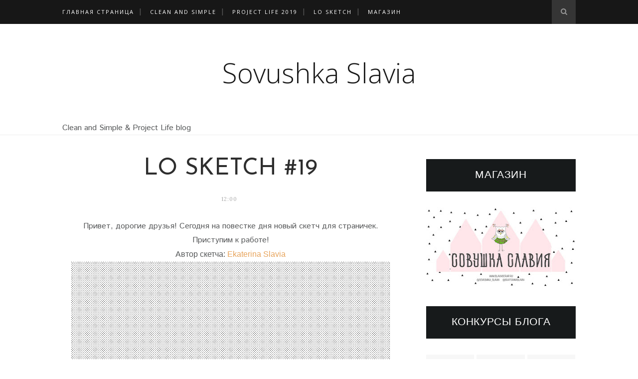

--- FILE ---
content_type: text/javascript; charset=UTF-8
request_url: https://sovushkaslavia.blogspot.com/feeds/posts/default/-/LO%20sketch?alt=json-in-script&callback=related_results_labels_thumbs&max-results=6
body_size: 16872
content:
// API callback
related_results_labels_thumbs({"version":"1.0","encoding":"UTF-8","feed":{"xmlns":"http://www.w3.org/2005/Atom","xmlns$openSearch":"http://a9.com/-/spec/opensearchrss/1.0/","xmlns$blogger":"http://schemas.google.com/blogger/2008","xmlns$georss":"http://www.georss.org/georss","xmlns$gd":"http://schemas.google.com/g/2005","xmlns$thr":"http://purl.org/syndication/thread/1.0","id":{"$t":"tag:blogger.com,1999:blog-5995380303966581514"},"updated":{"$t":"2026-01-14T12:26:06.767+03:00"},"category":[{"term":"итоги заданий"},{"term":"CAS"},{"term":"Project Life"},{"term":"МК"},{"term":"МК-Clean and Simple"},{"term":"Скетчи для открыток"},{"term":"LO sketch"},{"term":"MK-Project Life"},{"term":"Project Life-2017"},{"term":"Обзорная статья"},{"term":"Project Life-2018"},{"term":"Project Life 2016"},{"term":"CASEing"},{"term":"скетч для страничек"},{"term":"МК-LO"},{"term":"PL_sketch_challenge"},{"term":"Магазин СовушкаСлавия"},{"term":"CAS-МАРАФОН 2016"},{"term":"Осенний CAS-Марафон"},{"term":"тематическое задание"},{"term":"Новогодний тег-парад 2015"},{"term":"Обзор иностранных блогов"},{"term":"CAS-МАРАФОН 2017"},{"term":"Блог-Хоп"},{"term":"СП-\"Smash Book\""},{"term":"дизайн команда"},{"term":"НОВОГОДНИЙ ТЕГ-ПАРАД 2016"},{"term":"Задание Фотовдохновение"},{"term":"Майский CAS-Марафон"},{"term":"НОВОГОДНИЙ ТЕГ-ПАРАД 2017"},{"term":"Статья"},{"term":"Набор в ДК"},{"term":"ПД"},{"term":"Совушка Славия"},{"term":"конфетка"},{"term":"BEST CAS CARDMAKER 2014"},{"term":"BEST CAS CARDMAKER 2015"},{"term":"DecemberDaily2017"},{"term":"скидки!!"},{"term":"Скидки"},{"term":"новинки магазина"},{"term":"PL 2019"},{"term":"Дизайн-вдохновение. Скрапоинтерьер"},{"term":"планирую год"},{"term":"#СовушкаСлавия_DD2019⠀"},{"term":"BLACK FRIDAY"},{"term":"Декабрьский дневник"},{"term":"Набор в ДК 2017"},{"term":"Совместный проект December daily"},{"term":"выставка"},{"term":"новогодний марафон"},{"term":"рубрика от Umichka"}],"title":{"type":"text","$t":"Sovushka Slavia"},"subtitle":{"type":"html","$t":"Clean and Simple   \u0026amp;   Project Life   blog"},"link":[{"rel":"http://schemas.google.com/g/2005#feed","type":"application/atom+xml","href":"https:\/\/sovushkaslavia.blogspot.com\/feeds\/posts\/default"},{"rel":"self","type":"application/atom+xml","href":"https:\/\/www.blogger.com\/feeds\/5995380303966581514\/posts\/default\/-\/LO+sketch?alt=json-in-script\u0026max-results=6"},{"rel":"alternate","type":"text/html","href":"https:\/\/sovushkaslavia.blogspot.com\/search\/label\/LO%20sketch"},{"rel":"hub","href":"http://pubsubhubbub.appspot.com/"},{"rel":"next","type":"application/atom+xml","href":"https:\/\/www.blogger.com\/feeds\/5995380303966581514\/posts\/default\/-\/LO+sketch\/-\/LO+sketch?alt=json-in-script\u0026start-index=7\u0026max-results=6"}],"author":[{"name":{"$t":"Совушка Славия"},"uri":{"$t":"http:\/\/www.blogger.com\/profile\/07854040880162351295"},"email":{"$t":"noreply@blogger.com"},"gd$image":{"rel":"http://schemas.google.com/g/2005#thumbnail","width":"16","height":"16","src":"https:\/\/img1.blogblog.com\/img\/b16-rounded.gif"}}],"generator":{"version":"7.00","uri":"http://www.blogger.com","$t":"Blogger"},"openSearch$totalResults":{"$t":"104"},"openSearch$startIndex":{"$t":"1"},"openSearch$itemsPerPage":{"$t":"6"},"entry":[{"id":{"$t":"tag:blogger.com,1999:blog-5995380303966581514.post-1461457934135682233"},"published":{"$t":"2018-11-21T17:31:00.003+03:00"},"updated":{"$t":"2018-11-21T17:33:46.230+03:00"},"category":[{"scheme":"http://www.blogger.com/atom/ns#","term":"LO sketch"}],"title":{"type":"text","$t":"LO SKETCH #65"},"content":{"type":"html","$t":"\u003Cdiv dir=\"ltr\" style=\"text-align: left;\" trbidi=\"on\"\u003E\n\u003Cdiv style=\"text-align: center;\"\u003E\n\u003Cspan style=\"font-family: \u0026quot;verdana\u0026quot; , sans-serif;\"\u003EВсем привет!\u003C\/span\u003E\u003C\/div\u003E\n\u003Cspan style=\"font-family: \u0026quot;verdana\u0026quot; , sans-serif;\"\u003E\u003C\/span\u003E\u003Cbr \/\u003E\n\u003Cdiv style=\"text-align: center;\"\u003E\n\u003Cspan style=\"font-family: \u0026quot;verdana\u0026quot; , sans-serif;\"\u003E\u003Cbr \/\u003E\u003C\/span\u003E\u003C\/div\u003E\n\u003Cspan style=\"font-family: \u0026quot;verdana\u0026quot; , sans-serif;\"\u003E\n\u003C\/span\u003E\n\u003Cbr \/\u003E\n\u003Cdiv style=\"text-align: justify;\"\u003E\n\u003Cspan style=\"font-family: \u0026quot;verdana\u0026quot; , sans-serif;\"\u003EСегодня мы встречаем вас новым заданием по скетчу для ваших страничек LO SKETCH #65.\u003C\/span\u003E\u003C\/div\u003E\n\u003Cspan style=\"font-family: \u0026quot;verdana\u0026quot; , sans-serif;\"\u003E\n\u003C\/span\u003E\n\u003Cdiv style=\"text-align: justify;\"\u003E\n\u003Cspan style=\"font-family: \u0026quot;verdana\u0026quot; , sans-serif;\"\u003E\u003Cbr \/\u003E\u003C\/span\u003E\u003C\/div\u003E\n\u003Cspan style=\"font-family: \u0026quot;verdana\u0026quot; , sans-serif;\"\u003E\n\u003Cdiv style=\"text-align: center;\"\u003E\n\u003Ca href=\"https:\/\/www.instagram.com\/explore\/tags\/sovushkaslavia_losketch\/\"\u003E\u003Cb\u003E\u003Cspan style=\"font-size: x-large;\"\u003E#sovushkaslavia_LOsketch\u003C\/span\u003E\u003C\/b\u003E\u003C\/a\u003E\u003C\/div\u003E\n\u003Cdiv style=\"text-align: justify;\"\u003E\n\u003Cbr \/\u003E\u003C\/div\u003E\n\u003Cdiv style=\"text-align: center;\"\u003E\n\u003Ca href=\"https:\/\/blogger.googleusercontent.com\/img\/b\/R29vZ2xl\/AVvXsEgP3iLX7mM5bV2wizDW8nYKQ1D2hof8sPb54i1TJSc582hxUA1tLcRQk4ju5Od6gj3YXouj3xcavwId5PkbIo8rBP7lpuWBgnRXUXgqhCIB-urVppVf8WWfayCE2WmyxonFsWlXxlcjuJ01\/s1600\/LO+28.jpg\"\u003E\u003Cimg border=\"0\" height=\"640\" src=\"https:\/\/blogger.googleusercontent.com\/img\/b\/R29vZ2xl\/AVvXsEgP3iLX7mM5bV2wizDW8nYKQ1D2hof8sPb54i1TJSc582hxUA1tLcRQk4ju5Od6gj3YXouj3xcavwId5PkbIo8rBP7lpuWBgnRXUXgqhCIB-urVppVf8WWfayCE2WmyxonFsWlXxlcjuJ01\/s640\/LO+28.jpg\" width=\"640\" \/\u003E\u003C\/a\u003E\u003C\/div\u003E\n\u003Cdiv style=\"text-align: justify;\"\u003E\n\u003Cbr \/\u003E\u003C\/div\u003E\n\u003Cdiv style=\"text-align: center;\"\u003E\n\u003Cb\u003EАвтор скетча \u003Ca href=\"https:\/\/www.instagram.com\/ekaterinaslavia\/\"\u003E@EkaterinaSlavia\u003C\/a\u003E\u003C\/b\u003E\u003C\/div\u003E\n\u003Cdiv style=\"text-align: center;\"\u003E\n\u003Cbr \/\u003E\u003C\/div\u003E\n\u003Cdiv style=\"text-align: justify;\"\u003E\n\u003Cbr \/\u003E\u003C\/div\u003E\n\u003Cdiv style=\"text-align: justify;\"\u003E\n\u003Cbr \/\u003E\u003C\/div\u003E\n\u003Cdiv style=\"text-align: center;\"\u003E\n\u003Ca href=\"https:\/\/anet-world.blogspot.ru\/\"\u003E\u003Cb\u003E\u003Cspan style=\"font-size: large;\"\u003EAnet\u003C\/span\u003E\u003C\/b\u003E\u003C\/a\u003E\u003C\/div\u003E\n\u003Cdiv style=\"text-align: center;\"\u003E\nInstagram \u003Ca href=\"https:\/\/www.instagram.com\/anu_handmade\/\"\u003E@anu_handmade\u003C\/a\u003E\u003C\/div\u003E\n\u003Cdiv style=\"text-align: center;\"\u003E\n\u003Cbr \/\u003E\u003C\/div\u003E\n\u003Cdiv style=\"text-align: justify;\"\u003E\nИспользуемые материалы:\u003C\/div\u003E\n\u003Cdiv style=\"text-align: justify;\"\u003E\n\u003Cbr \/\u003E\u003C\/div\u003E\n\u003Cdiv style=\"text-align: justify;\"\u003E\n➜ _ \u003Ca href=\"http:\/\/slaviascrap.ru\/collection\/kleevye-materialy\"\u003EКлей Tacky glue\u003C\/a\u003E\u003C\/div\u003E\n\u003Cdiv style=\"text-align: justify;\"\u003E\n\u003Ca href=\"http:\/\/slaviascrap.ru\/collection\/kleevye-materialy\"\u003E➜ _ Скрапбумага\u003C\/a\u003E\u003C\/div\u003E\n\u003Cdiv style=\"text-align: justify;\"\u003E\n➜ _  \u003Ca href=\"http:\/\/slaviascrap.ru\/collection\/stikery\"\u003EСтикеры\u003C\/a\u003E\u003C\/div\u003E\n\u003Cdiv style=\"text-align: justify;\"\u003E\n➜ _  \u003Ca href=\"http:\/\/slaviascrap.ru\/collection\/kategoriya-3\"\u003EКарточки\u003C\/a\u003E\u003C\/div\u003E\n\u003Cdiv style=\"text-align: justify;\"\u003E\n➜ _ \u003Ca href=\"http:\/\/slaviascrap.ru\/collection\/katalog-1-1428562950\"\u003EВырубка ножами\u003C\/a\u003E\u003C\/div\u003E\n\u003Cdiv style=\"text-align: justify;\"\u003E\n\u003Cbr \/\u003E\u003C\/div\u003E\n\u003Cdiv style=\"text-align: justify;\"\u003E\nЭтой осенью мне очень не хватает мотивации, потому сделала страничку - мотиватор, напоминание себе о том, как быть, как жить и что делать...\u003C\/div\u003E\n\u003Cdiv style=\"text-align: justify;\"\u003E\n\u003Cbr \/\u003E\u003C\/div\u003E\n\u003Cdiv style=\"text-align: justify;\"\u003E\nСкоро зима, у нас ещё не выпал снег.. Желаю вам тёплых мыслей и время для творчества!\u003C\/div\u003E\n\u003Cdiv style=\"text-align: justify;\"\u003E\n\u003Cbr \/\u003E\u003C\/div\u003E\n\u003Cdiv style=\"text-align: center;\"\u003E\n\u003Ca href=\"https:\/\/blogger.googleusercontent.com\/img\/b\/R29vZ2xl\/AVvXsEjEhQuBTZyiX7H7RuOGroixgYCnW62AVGEPT9satltc0U8zmZuhWqRFiQK-oSmzCd8aNMLADeNs8dKtO2v1VQoAVQmLbXVUgLtkpD3lgacqAOzdDaaUtxuSENX81sXGLqBNuOijrWYGdZo\/s1600\/LRM_EXPORT_365946906405045_20181118_112629330.jpeg\"\u003E\u003Cimg border=\"0\" height=\"640\" src=\"https:\/\/blogger.googleusercontent.com\/img\/b\/R29vZ2xl\/AVvXsEjEhQuBTZyiX7H7RuOGroixgYCnW62AVGEPT9satltc0U8zmZuhWqRFiQK-oSmzCd8aNMLADeNs8dKtO2v1VQoAVQmLbXVUgLtkpD3lgacqAOzdDaaUtxuSENX81sXGLqBNuOijrWYGdZo\/s640\/LRM_EXPORT_365946906405045_20181118_112629330.jpeg\" width=\"626\" \/\u003E\u003C\/a\u003E\u003C\/div\u003E\n\u003Cdiv style=\"text-align: justify;\"\u003E\n\u003Cbr \/\u003E\u003C\/div\u003E\n\u003Cdiv style=\"text-align: justify;\"\u003E\n\u003Cbr \/\u003E\u003C\/div\u003E\n\u003Cdiv style=\"text-align: center;\"\u003E\nВ качестве \u003Cb\u003EПриглашенного Дизайнера\u003C\/b\u003E сегодня с нами\u003C\/div\u003E\n\u003Cdiv style=\"text-align: center;\"\u003E\n\u003Cbr \/\u003E\u003C\/div\u003E\n\u003Cdiv style=\"text-align: center;\"\u003E\n\u003Cbr \/\u003E\u003C\/div\u003E\n\u003Cdiv style=\"text-align: center;\"\u003E\n\u003Ca href=\"https:\/\/irina-rybka.blogspot.com\/\"\u003E\u003Cb\u003E\u003Cspan style=\"font-size: large;\"\u003EИрина Рыбак\u003C\/span\u003E\u003C\/b\u003E\u003C\/a\u003E\u003C\/div\u003E\n\u003Cdiv style=\"text-align: center;\"\u003E\nInstagram @@irinarybak1\u003C\/div\u003E\n\u003Cdiv style=\"text-align: center;\"\u003E\n\u003Cbr \/\u003E\u003C\/div\u003E\n\u003Cdiv style=\"text-align: justify;\"\u003E\nИспользуемые материалы:\u003C\/div\u003E\n\u003Cdiv style=\"text-align: justify;\"\u003E\n\u003Cbr \/\u003E\u003C\/div\u003E\n\u003Cdiv style=\"text-align: justify;\"\u003E\n➜ _\u003Ca href=\"http:\/\/slaviascrap.ru\/collection\/bumaga\"\u003Eбумага\u003C\/a\u003E\u003C\/div\u003E\n\u003Cdiv style=\"text-align: justify;\"\u003E\n➜ _цветной \u003Ca href=\"http:\/\/slaviascrap.ru\/collection\/vyrubka-vysechki\"\u003Eчипборд\u003C\/a\u003E Crate Paper\u003C\/div\u003E\n\u003Cdiv style=\"text-align: justify;\"\u003E\n➜ _\u003Ca href=\"http:\/\/slaviascrap.ru\/collection\/vyrubka-vysechki\"\u003Eчипборд\u003C\/a\u003E-надпись Woodcraft\u003C\/div\u003E\n\u003Cdiv style=\"text-align: justify;\"\u003E\n➜ _\u003Ca href=\"http:\/\/slaviascrap.ru\/collection\/stikery\"\u003Eнаклейка\u003C\/a\u003E Eco Park\u003C\/div\u003E\n\u003Cdiv style=\"text-align: justify;\"\u003E\n\u003Cbr \/\u003E\u003C\/div\u003E\n\u003Cdiv style=\"text-align: justify;\"\u003E\nМоя страничка о нашей поездке с сыном во Владивосток. Селфи на высоте на фоне моря))\u0026nbsp;\u003C\/div\u003E\n\u003Cdiv style=\"text-align: justify;\"\u003E\n\u003Cbr \/\u003E\u003C\/div\u003E\n\u003Cdiv style=\"text-align: center;\"\u003E\n\u003Ca href=\"https:\/\/blogger.googleusercontent.com\/img\/b\/R29vZ2xl\/AVvXsEiFieAeXkt9PkrrMYcOosnAU33mWLr9dnYkV6_RGKtAV_Mx6rBnNUKJhyE5QYBT_u8miMxMBx3ooOmfEWH9EtEBHrS6tWG3PDtbVysMOr0M09FmjejJXvwtjTmjFG6F5P88sOdl-QsJpI-i\/s1600\/DSC_0284.JPG\"\u003E\u003Cimg border=\"0\" height=\"636\" src=\"https:\/\/blogger.googleusercontent.com\/img\/b\/R29vZ2xl\/AVvXsEiFieAeXkt9PkrrMYcOosnAU33mWLr9dnYkV6_RGKtAV_Mx6rBnNUKJhyE5QYBT_u8miMxMBx3ooOmfEWH9EtEBHrS6tWG3PDtbVysMOr0M09FmjejJXvwtjTmjFG6F5P88sOdl-QsJpI-i\/s640\/DSC_0284.JPG\" width=\"640\" \/\u003E\u003C\/a\u003E\u003C\/div\u003E\n\u003Cdiv style=\"text-align: justify;\"\u003E\n\u003Cbr \/\u003E\u003C\/div\u003E\n\u003Cdiv style=\"text-align: justify;\"\u003E\n\u003Cb\u003E\u003Cbr \/\u003E\u003C\/b\u003E\u003C\/div\u003E\n\u003Cdiv style=\"text-align: justify;\"\u003E\n\u003Cb\u003EЧтобы стать участником конкурса вам нужно:\u003C\/b\u003E\u003C\/div\u003E\n\u003Cdiv style=\"text-align: justify;\"\u003E\n\u003Col\u003E\n\u003Cli\u003E✅ Стать подписчиком блога Совушка Славия.\u0026nbsp;\u003C\/li\u003E\n\u003Cli\u003E✅Страничка должна быть с фотографией.\u0026nbsp;\u003C\/li\u003E\n\u003Cli\u003E✅ В вашем посте должен присутствовать наш скетч со ссылкой на задание.\u0026nbsp;\u003C\/li\u003E\n\u003Cli\u003E✅ Добавить страничку в линк конкурса.\u0026nbsp;\u003C\/li\u003E\n\u003Cli\u003E✅ Добавляться в линк вы можете из любой соцсети. Для участия из Instagram используйте хештег \u003Ca href=\"https:\/\/www.instagram.com\/explore\/tags\/sovushkaslavia_losketch\/\"\u003E#sovushkaslavia_LOsketch\u003C\/a\u003E со ссылкой на автора скетча \u003Ca href=\"https:\/\/www.instagram.com\/ekaterinaslavia\/\"\u003E@ekaterinaslavia\u0026nbsp;\u003C\/a\u003E\u003C\/li\u003E\n\u003Cli\u003E✅ Добавить комментарий к этому посту, вам не сложно, а нам будет приятно видеть вашу активность :)\u003C\/li\u003E\n\u003C\/ol\u003E\n\u003C\/div\u003E\n\u003Cdiv style=\"text-align: justify;\"\u003E\n\u003Cbr \/\u003E\u003C\/div\u003E\n\u003Cdiv style=\"text-align: center;\"\u003E\n\u003Cb\u003EЖдем ваши работы до 16 декабря включительно.\u003C\/b\u003E\u003C\/div\u003E\n\u003Cdiv style=\"text-align: justify;\"\u003E\n\u003Cbr \/\u003E\u003C\/div\u003E\n\u003Cdiv style=\"text-align: justify;\"\u003E\nПосле окончания приема работ, наша команда дизайнеров выберет ТОП 3 лучших работ, приглашенного дизайнера и победителя конкурса\u003C\/div\u003E\n\u003Cdiv style=\"text-align: justify;\"\u003E\n\u003Cbr \/\u003E\u003C\/div\u003E\n\u003Cdiv style=\"text-align: justify;\"\u003E\n\u003Cbr \/\u003E\u003C\/div\u003E\n\u003Cdiv style=\"text-align: center;\"\u003E\n\u003Cb\u003EПобедитель получит приз от магазина \u003Ca href=\"http:\/\/slaviascrap.ru\/\"\u003EСовушка Славия\u003C\/a\u003E\u003C\/b\u003E\u003C\/div\u003E\n\u003Cdiv style=\"text-align: center;\"\u003E\n\u003Cb\u003EВысечки Cozy Christmas. Производитель: ММЕ\u003C\/b\u003E\u003C\/div\u003E\n\u003Cdiv style=\"text-align: center;\"\u003E\n\u003Cbr \/\u003E\u003C\/div\u003E\n\u003Cdiv style=\"text-align: center;\"\u003E\n\u003Ca href=\"https:\/\/blogger.googleusercontent.com\/img\/b\/R29vZ2xl\/AVvXsEix0cl-LgUtnlcGKC5D3baSSW_n5JdBqvpKWif9Jh9uSn289tOBeBsU2_j_FBjMF-zgPhRRO_u9G7Yf7bdggxIAnJYt6C5JLyrdbjXmRNacEj_Pe5ZFqic1oJVMCwSFMLOSDpsJnK9Nlqz-\/s1600\/SBC_mme-cc1022.jpg\"\u003E\u003Cimg border=\"0\" src=\"https:\/\/blogger.googleusercontent.com\/img\/b\/R29vZ2xl\/AVvXsEix0cl-LgUtnlcGKC5D3baSSW_n5JdBqvpKWif9Jh9uSn289tOBeBsU2_j_FBjMF-zgPhRRO_u9G7Yf7bdggxIAnJYt6C5JLyrdbjXmRNacEj_Pe5ZFqic1oJVMCwSFMLOSDpsJnK9Nlqz-\/s320\/SBC_mme-cc1022.jpg\" \/\u003E\u003C\/a\u003E\u003C\/div\u003E\n\u003Cdiv style=\"text-align: center;\"\u003E\n\u003Cbr \/\u003E\u003C\/div\u003E\n\u003Cdiv style=\"text-align: center;\"\u003E\n___________\n\u003C!-- start InLinkz script --\u003E\n\n    \u003Cbr \/\u003E\n\u003Cdiv class=\"InLinkzContainer\" id=\"760648\"\u003E\n\u003Ca href=\"http:\/\/www.inlinkz.com\/new\/view.php?id=760648\" rel=\"nofollow\" title=\"click to view in an external page.\"\u003EAn InLinkz Link-up\u003C\/a\u003E\u003C\/div\u003E\n\u003Cscript src=\"https:\/\/static.inlinkz.com\/cs2.js\" type=\"text\/javascript\"\u003E\u003C\/script\u003E\n\n\u003C!-- end InLinkz script --\u003E\n___________\u003C\/div\u003E\n\u003Cdiv style=\"text-align: justify;\"\u003E\n\u003Cbr \/\u003E\u003C\/div\u003E\n\u003Cdiv style=\"text-align: justify;\"\u003E\n\u003Cdiv style=\"text-align: center;\"\u003E\n___________\n\u003C!-- start InLinkz script --\u003E\n\n    \u003Cbr \/\u003E\n\u003Cdiv class=\"InLinkzContainer\" id=\"760631\"\u003E\n\u003Ca href=\"http:\/\/www.inlinkz.com\/new\/view.php?id=760631\" rel=\"nofollow\" title=\"click to view in an external page.\"\u003EAn InLinkz Link-up\u003C\/a\u003E\u003C\/div\u003E\n\u003Cscript src=\"https:\/\/static.inlinkz.com\/cs2.js\" type=\"text\/javascript\"\u003E\u003C\/script\u003E\n\n\u003C!-- end InLinkz script --\u003E\n___________\u003C\/div\u003E\n\u003C\/div\u003E\n\u003Cdiv style=\"text-align: justify;\"\u003E\n\u003Cdiv style=\"text-align: center;\"\u003E\n\u003Cbr \/\u003E\u003C\/div\u003E\n\u003C\/div\u003E\n\u003C\/span\u003E\u003Cbr \/\u003E\n\u003Cdiv style=\"text-align: justify;\"\u003E\n\u003Cbr \/\u003E\u003C\/div\u003E\n\u003Cdiv dir=\"ltr\" style=\"text-align: left;\" trbidi=\"on\"\u003E\n\u003Cdiv dir=\"ltr\" style=\"text-align: left;\" trbidi=\"on\"\u003E\n\u003Cdiv dir=\"ltr\" style=\"text-align: left;\" trbidi=\"on\"\u003E\n\u003Cdiv style=\"text-align: center;\"\u003E\n\u003Cdiv style=\"margin: 0px;\"\u003E\n\u003Cdiv style=\"color: black; font-size: medium; font-style: normal; font-weight: 400; letter-spacing: normal; text-align: center; text-indent: 0px; text-transform: none; white-space: normal; word-spacing: 0px;\"\u003E\n\u003Cdiv style=\"margin: 0px;\"\u003E\n\u003C\/div\u003E\n\u003C\/div\u003E\n\u003C\/div\u003E\n\u003C\/div\u003E\n\u003C\/div\u003E\n\u003C\/div\u003E\n\u003C\/div\u003E\n\u003C\/div\u003E\n"},"link":[{"rel":"replies","type":"application/atom+xml","href":"https:\/\/sovushkaslavia.blogspot.com\/feeds\/1461457934135682233\/comments\/default","title":"Комментарии к сообщению"},{"rel":"replies","type":"text/html","href":"https:\/\/sovushkaslavia.blogspot.com\/2018\/11\/lo-sketch-65.html#comment-form","title":"Комментарии: 4"},{"rel":"edit","type":"application/atom+xml","href":"https:\/\/www.blogger.com\/feeds\/5995380303966581514\/posts\/default\/1461457934135682233"},{"rel":"self","type":"application/atom+xml","href":"https:\/\/www.blogger.com\/feeds\/5995380303966581514\/posts\/default\/1461457934135682233"},{"rel":"alternate","type":"text/html","href":"https:\/\/sovushkaslavia.blogspot.com\/2018\/11\/lo-sketch-65.html","title":"LO SKETCH #65"}],"author":[{"name":{"$t":"Катерина Элизбарян"},"uri":{"$t":"http:\/\/www.blogger.com\/profile\/03784681952087671156"},"email":{"$t":"noreply@blogger.com"},"gd$image":{"rel":"http://schemas.google.com/g/2005#thumbnail","width":"21","height":"32","src":"\/\/blogger.googleusercontent.com\/img\/b\/R29vZ2xl\/AVvXsEjgGe1XQHElr8DABbrGCnwEWxY5rLSsi4HHL3_2ML14AHQO3C8kcK5BgqCX3Ws0i0Vd001kjkxMXSyM8KyNJkAv2if3XSvOC1O6z1w3gvjimjuApQ6_Ch7whktPmRw_Gw\/s113\/%D0%BA%D0%B0%D1%82%D1%8F2.JPG"}}],"media$thumbnail":{"xmlns$media":"http://search.yahoo.com/mrss/","url":"https:\/\/blogger.googleusercontent.com\/img\/b\/R29vZ2xl\/AVvXsEgP3iLX7mM5bV2wizDW8nYKQ1D2hof8sPb54i1TJSc582hxUA1tLcRQk4ju5Od6gj3YXouj3xcavwId5PkbIo8rBP7lpuWBgnRXUXgqhCIB-urVppVf8WWfayCE2WmyxonFsWlXxlcjuJ01\/s72-c\/LO+28.jpg","height":"72","width":"72"},"thr$total":{"$t":"4"}},{"id":{"$t":"tag:blogger.com,1999:blog-5995380303966581514.post-3399091759881209887"},"published":{"$t":"2018-10-31T18:00:00.000+03:00"},"updated":{"$t":"2018-10-31T18:00:05.723+03:00"},"category":[{"scheme":"http://www.blogger.com/atom/ns#","term":"LO sketch"},{"scheme":"http://www.blogger.com/atom/ns#","term":"итоги заданий"}],"title":{"type":"text","$t":"LO SKETCH #62. ИТОГИ"},"content":{"type":"html","$t":"\u003Cdiv dir=\"ltr\" style=\"text-align: left;\" trbidi=\"on\"\u003E\n\u003Cdiv style=\"text-align: center;\"\u003E\n\u003Cspan style=\"font-family: \u0026quot;verdana\u0026quot; , sans-serif;\"\u003EДобрый вечер, друзья!\u003C\/span\u003E\u003C\/div\u003E\n\u003Cspan style=\"font-family: \u0026quot;verdana\u0026quot; , sans-serif;\"\u003E\u003C\/span\u003E\u003Cbr \/\u003E\n\u003Cdiv style=\"text-align: center;\"\u003E\n\u003Cspan style=\"font-family: \u0026quot;verdana\u0026quot; , sans-serif;\"\u003E\u003Cbr \/\u003E\u003C\/span\u003E\u003C\/div\u003E\n\u003Cspan style=\"font-family: \u0026quot;verdana\u0026quot; , sans-serif;\"\u003E\n\u003Cdiv style=\"text-align: center;\"\u003E\nСегодня мы подводим итоги по конкурсу \u003Ca href=\"https:\/\/sovushkaslavia.blogspot.com\/2018\/08\/lo-sketch-62.html\" target=\"_blank\"\u003ELO SKETCH #62\u003C\/a\u003E.\u003C\/div\u003E\n\u003Cdiv style=\"text-align: center;\"\u003E\n\u003Cbr \/\u003E\u003C\/div\u003E\n\u003Cdiv style=\"text-align: center;\"\u003E\nВсем девочкам спасибо за участие! наш ТОП:\u003C\/div\u003E\n\u003Cdiv style=\"text-align: center;\"\u003E\n\u003Cbr \/\u003E\u003C\/div\u003E\n\u003Cdiv style=\"text-align: center;\"\u003E\n\u003Ca href=\"https:\/\/yogiki-jl.blogspot.com\/2018\/09\/blog-post_23.html\"\u003E\u003Cb\u003E\u003Cspan style=\"font-size: large;\"\u003EЮлия (Ежики)\u003C\/span\u003E\u003C\/b\u003E\u003C\/a\u003E\u003C\/div\u003E\n\u003Cdiv style=\"text-align: center;\"\u003E\n\u003Cbr \/\u003E\u003C\/div\u003E\n\u003Cdiv style=\"text-align: justify;\"\u003E\nЮля, твоя страничка полна свежести красок, веселья и задора! Скетч отлично вписался в общую концепцию работы!\u003C\/div\u003E\n\u003Cdiv style=\"text-align: justify;\"\u003E\n\u003Cbr \/\u003E\u003C\/div\u003E\n\u003Cdiv style=\"text-align: center;\"\u003E\n\u003Ca href=\"https:\/\/blogger.googleusercontent.com\/img\/b\/R29vZ2xl\/AVvXsEh1qR3DWJKx4hpBW_IpDT8qBbgv9hGmBpNXCi4GnLfnjR07sUs8ntgZ5bfWCaCgFn1jiWWO4YJ-cvf27arMGy_okPc3MhvmVu2nArQ2RVlPdYC9Iqx4ZPNLpu_Ti8k_aW4eUdmH0KlkSG0W\/s1600\/2018-03+%25D0%25B4%25D0%25B6%25D0%25BE%25D0%25B9-01.jpg\"\u003E\u003Cimg border=\"0\" height=\"640\" src=\"https:\/\/blogger.googleusercontent.com\/img\/b\/R29vZ2xl\/AVvXsEh1qR3DWJKx4hpBW_IpDT8qBbgv9hGmBpNXCi4GnLfnjR07sUs8ntgZ5bfWCaCgFn1jiWWO4YJ-cvf27arMGy_okPc3MhvmVu2nArQ2RVlPdYC9Iqx4ZPNLpu_Ti8k_aW4eUdmH0KlkSG0W\/s640\/2018-03+%25D0%25B4%25D0%25B6%25D0%25BE%25D0%25B9-01.jpg\" width=\"474\" \/\u003E\u003C\/a\u003E\u003C\/div\u003E\n\u003Cdiv style=\"text-align: justify;\"\u003E\n\u003Cbr \/\u003E\u003C\/div\u003E\n\u003Cdiv style=\"text-align: justify;\"\u003E\n\u003Cbr \/\u003E\u003C\/div\u003E\n\u003Cdiv style=\"text-align: center;\"\u003E\n\u003Ca href=\"http:\/\/irina-rybka.blogspot.com\/2018\/09\/blog-post.html\"\u003E\u003Cb\u003E\u003Cspan style=\"font-size: large;\"\u003EИрина Рыбак\u003C\/span\u003E\u003C\/b\u003E\u003C\/a\u003E\u003C\/div\u003E\n\u003Cdiv style=\"text-align: center;\"\u003E\n\u003Cbr \/\u003E\u003C\/div\u003E\n\u003Cdiv style=\"text-align: justify;\"\u003E\nИрина, очень яркая и динамичная страничка у тебя получилась! Очень здорово смотрятся детали и маленькие рыбки!\u003C\/div\u003E\n\u003Cdiv style=\"text-align: justify;\"\u003E\n\u003Cbr \/\u003E\u003C\/div\u003E\n\u003Cdiv style=\"text-align: center;\"\u003E\n\u003Ca href=\"https:\/\/blogger.googleusercontent.com\/img\/b\/R29vZ2xl\/AVvXsEih7_f9inyi8Xhaa4a6pFYUx5a5251ekthVvdrjPxavp5u7TQNp3UXgOEgTScpgAHRCGktfL_RPGnVuvYTyGDPgpHiyRIRv9b8QmjkEeWB74Sl_5ziIu0BciZqqKXjk0MZvtNIoRBBDm4yW\/s1600\/DSC_0161.JPG\"\u003E\u003Cimg border=\"0\" height=\"618\" src=\"https:\/\/blogger.googleusercontent.com\/img\/b\/R29vZ2xl\/AVvXsEih7_f9inyi8Xhaa4a6pFYUx5a5251ekthVvdrjPxavp5u7TQNp3UXgOEgTScpgAHRCGktfL_RPGnVuvYTyGDPgpHiyRIRv9b8QmjkEeWB74Sl_5ziIu0BciZqqKXjk0MZvtNIoRBBDm4yW\/s640\/DSC_0161.JPG\" width=\"640\" \/\u003E\u003C\/a\u003E\u003C\/div\u003E\n\u003Cdiv style=\"text-align: justify;\"\u003E\n\u003Cbr \/\u003E\u003C\/div\u003E\n\u003Cdiv style=\"text-align: justify;\"\u003E\n\u003Cbr \/\u003E\u003C\/div\u003E\n\u003Cdiv style=\"text-align: center;\"\u003E\n\u003Cb\u003E\u003Cspan style=\"font-size: large;\"\u003E\u003Cbr \/\u003E\u003C\/span\u003E\u003C\/b\u003E\u003C\/div\u003E\n\u003Cdiv style=\"text-align: center;\"\u003E\n\u003Ca href=\"https:\/\/www.instagram.com\/p\/BnQMEOQHw9K\/?utm_source=ig_share_sheet\u0026amp;igshid=1eswmbqqbii39\"\u003E\u003Cb\u003E\u003Cspan style=\"font-size: large;\"\u003EВалентина (ava_handmade)\u003C\/span\u003E\u003C\/b\u003E\u003C\/a\u003E\u003C\/div\u003E\n\u003Cdiv style=\"text-align: justify;\"\u003E\n\u003Cbr \/\u003E\u003C\/div\u003E\n\u003Cdiv style=\"text-align: justify;\"\u003E\nВалентина, как интересно и необычно обыгран скетч с помощью нитей! Страничка получилась нежной и легкой!\u0026nbsp;\u003C\/div\u003E\n\u003Cdiv style=\"text-align: justify;\"\u003E\n\u003Cbr \/\u003E\u003C\/div\u003E\n\u003Cdiv style=\"text-align: center;\"\u003E\n\u003Ca href=\"https:\/\/blogger.googleusercontent.com\/img\/b\/R29vZ2xl\/AVvXsEhzCtkcz9b3mS_H2IFrjV7bfnvWDXdd9rkj3qYUY4WSe_auNTOMbt9aAQ84gQ-zWvnnTnoZHn_53T1CGsv8v56BWljLZZEotbCkGE59JjYqtJkmgs_tQW5PRYTDSvc3b_nm3Uc919sQOIsr\/s1600\/IMG_6780.jpg\"\u003E\u003Cimg border=\"0\" height=\"628\" src=\"https:\/\/blogger.googleusercontent.com\/img\/b\/R29vZ2xl\/AVvXsEhzCtkcz9b3mS_H2IFrjV7bfnvWDXdd9rkj3qYUY4WSe_auNTOMbt9aAQ84gQ-zWvnnTnoZHn_53T1CGsv8v56BWljLZZEotbCkGE59JjYqtJkmgs_tQW5PRYTDSvc3b_nm3Uc919sQOIsr\/s640\/IMG_6780.jpg\" width=\"640\" \/\u003E\u003C\/a\u003E\u003C\/div\u003E\n\u003Cdiv style=\"text-align: justify;\"\u003E\n\u003Cbr \/\u003E\u003C\/div\u003E\n\u003Cdiv style=\"text-align: justify;\"\u003E\nДевочки, спасибо за участие! Поздравляем вас! Забирайте наш значок к себе в блоги!\u003C\/div\u003E\n\u003Cdiv style=\"text-align: justify;\"\u003E\n\u003Cbr \/\u003E\u003C\/div\u003E\n\u003Cdiv style=\"text-align: center;\"\u003E\n\u003Ca href=\"https:\/\/blogger.googleusercontent.com\/img\/b\/R29vZ2xl\/AVvXsEgy4LCHT4vdpHfrV2VuA-Tl6KxWyaZyjXPIhR4OH5ExrF35MkAKpOEKOeloXgHZhs-4EoN0FMyfE96d4WbV7MVu9U7I3gbsfbYXWYzp5bdwbJhqzKScUNtmdBx1SUKAvZVlsDjdTzfnLmwL\/s1600\/%25D0%25A2%25D0%259E%25D0%259F+%25D0%25BD%25D0%25BE%25D0%25B2.jpg\"\u003E\u003Cimg border=\"0\" height=\"200\" src=\"https:\/\/blogger.googleusercontent.com\/img\/b\/R29vZ2xl\/AVvXsEgy4LCHT4vdpHfrV2VuA-Tl6KxWyaZyjXPIhR4OH5ExrF35MkAKpOEKOeloXgHZhs-4EoN0FMyfE96d4WbV7MVu9U7I3gbsfbYXWYzp5bdwbJhqzKScUNtmdBx1SUKAvZVlsDjdTzfnLmwL\/s200\/%25D0%25A2%25D0%259E%25D0%259F+%25D0%25BD%25D0%25BE%25D0%25B2.jpg\" width=\"200\" \/\u003E\u003C\/a\u003E\u003C\/div\u003E\n\u003Cdiv style=\"text-align: justify;\"\u003E\n\u003Cbr \/\u003E\u003C\/div\u003E\n\u003Cdiv style=\"text-align: justify;\"\u003E\n\u003Cbr \/\u003E\u003C\/div\u003E\n\u003Cdiv style=\"text-align: center;\"\u003E\nА победителем и обладателем приза от  магазина \u003Ca href=\"http:\/\/slaviascrap.ru\/collection\/novogodniy-teg-parad\"\u003EСовушка Славия\u003C\/a\u003E\u003C\/div\u003E\n\u003Cdiv style=\"text-align: center;\"\u003E\n\u003Cbr \/\u003E\u003C\/div\u003E\n\u003Cdiv style=\"text-align: center;\"\u003E\n\u003Cb\u003EЧипборд Paige Evans Good Life Icon\/Rose Gold Foiled Chip - коллекция Oh My Heart- Pink Paislee\u003C\/b\u003E\u003C\/div\u003E\n\u003Cdiv style=\"text-align: justify;\"\u003E\n\u003Cbr \/\u003E\u003C\/div\u003E\n\u003Cdiv style=\"text-align: center;\"\u003E\n\u003Ca href=\"https:\/\/blogger.googleusercontent.com\/img\/b\/R29vZ2xl\/AVvXsEiwj9dKV1wgV_bEaxbj6lDPy2AYUefeFAlcYMsJdWLidb9Df32qvs8_UYuqJdKiMTj0DRsksKYm_H59NQD_DxALMAQ82QLRC9V2zuBCcdaK8dMzRImhyThb-qBzc9PmXvGQ3XaYznZJZXpQ\/s1600\/0000730160.jpg\"\u003E\u003Cimg border=\"0\" src=\"https:\/\/blogger.googleusercontent.com\/img\/b\/R29vZ2xl\/AVvXsEiwj9dKV1wgV_bEaxbj6lDPy2AYUefeFAlcYMsJdWLidb9Df32qvs8_UYuqJdKiMTj0DRsksKYm_H59NQD_DxALMAQ82QLRC9V2zuBCcdaK8dMzRImhyThb-qBzc9PmXvGQ3XaYznZJZXpQ\/s320\/0000730160.jpg\" \/\u003E\u003C\/a\u003E\u003C\/div\u003E\n\u003Cdiv style=\"text-align: justify;\"\u003E\n\u003Cbr \/\u003E\u003C\/div\u003E\n\u003Cdiv style=\"text-align: justify;\"\u003E\n\u003Cbr \/\u003E\u003C\/div\u003E\n\u003Cdiv style=\"text-align: justify;\"\u003E\n\u003Cbr \/\u003E\u003C\/div\u003E\n\u003Cdiv style=\"text-align: center;\"\u003E\nстановится\u003C\/div\u003E\n\u003Cdiv style=\"text-align: center;\"\u003E\n\u003Cbr \/\u003E\u003C\/div\u003E\n\u003Cdiv style=\"text-align: center;\"\u003E\n\u003Ca href=\"http:\/\/irina-rybka.blogspot.com\/2018\/09\/blog-post.html\"\u003E\u003Cb\u003E\u003Cspan style=\"font-size: large;\"\u003EИрина Рыбак\u003C\/span\u003E\u003C\/b\u003E\u003C\/a\u003E\u003C\/div\u003E\n\u003Cdiv style=\"text-align: justify;\"\u003E\n\u003Cbr \/\u003E\u003C\/div\u003E\n\u003Cdiv style=\"text-align: center;\"\u003E\n\u003Ca href=\"https:\/\/blogger.googleusercontent.com\/img\/b\/R29vZ2xl\/AVvXsEijgFZ_XS-aZ34iTPYYGo8PCzdWp4Hb0cllydpCeEfVtE2CvnCZcgOogIH9D_62vqn6YpugOv_vf4ywSSLq0DusXZ7Xz8T3p0iWEgoFwrU_VKBvVlkM_fCaPW1C952jUH_gUs5pt_ahFVX-\/s1600\/DSC_0161.JPG\"\u003E\u003Cimg border=\"0\" height=\"618\" src=\"https:\/\/blogger.googleusercontent.com\/img\/b\/R29vZ2xl\/AVvXsEijgFZ_XS-aZ34iTPYYGo8PCzdWp4Hb0cllydpCeEfVtE2CvnCZcgOogIH9D_62vqn6YpugOv_vf4ywSSLq0DusXZ7Xz8T3p0iWEgoFwrU_VKBvVlkM_fCaPW1C952jUH_gUs5pt_ahFVX-\/s640\/DSC_0161.JPG\" width=\"640\" \/\u003E\u003C\/a\u003E\u003C\/div\u003E\n\u003Cdiv style=\"text-align: justify;\"\u003E\n\u003Cbr \/\u003E\u003C\/div\u003E\n\u003Cdiv style=\"text-align: justify;\"\u003E\nИрина, поздравляем вас! Забирайте свой значок и приз к себе в блог!\u003C\/div\u003E\n\u003Cdiv style=\"text-align: justify;\"\u003E\n\u003Cbr \/\u003E\u003C\/div\u003E\n\u003Cdiv style=\"text-align: center;\"\u003E\n\u003Ca href=\"https:\/\/blogger.googleusercontent.com\/img\/b\/R29vZ2xl\/AVvXsEjtex9inJAlaSwV4EnNycD2Cv-bG_kiEobqUI7FFFpG45ESQ9uw2Y5iXXHKSfSoq84tvKeUeQtdh8H3OFfTgKIctO3DCwxy9dymF_uwU04htvITyq3y3an_wRFsp49ZUhuw1L75SkCmgOhn\/s1600\/%25D0%259F%25D0%259E%25D0%2591%25D0%2595%25D0%2594%25D0%2598%25D0%25A2%25D0%2595%25D0%259B%25D0%25AC+%25D0%25BA%25D0%25BE%25D0%25BD%25D0%25BA%25D1%2583%25D1%2580%25D1%2581%25D0%25B0.jpg\"\u003E\u003Cimg border=\"0\" height=\"200\" src=\"https:\/\/blogger.googleusercontent.com\/img\/b\/R29vZ2xl\/AVvXsEjtex9inJAlaSwV4EnNycD2Cv-bG_kiEobqUI7FFFpG45ESQ9uw2Y5iXXHKSfSoq84tvKeUeQtdh8H3OFfTgKIctO3DCwxy9dymF_uwU04htvITyq3y3an_wRFsp49ZUhuw1L75SkCmgOhn\/s200\/%25D0%259F%25D0%259E%25D0%2591%25D0%2595%25D0%2594%25D0%2598%25D0%25A2%25D0%2595%25D0%259B%25D0%25AC+%25D0%25BA%25D0%25BE%25D0%25BD%25D0%25BA%25D1%2583%25D1%2580%25D1%2581%25D0%25B0.jpg\" width=\"200\" \/\u003E\u003C\/a\u003E\u003C\/div\u003E\n\u003Cdiv style=\"text-align: justify;\"\u003E\n\u003Cbr \/\u003E\u003C\/div\u003E\n\u003Cdiv style=\"text-align: justify;\"\u003E\n\u003Cbr \/\u003E\u003C\/div\u003E\n\u003Cdiv style=\"text-align: justify;\"\u003E\nПриз оформляется в призовом\u003Ca href=\"http:\/\/slaviascrap.ru\/collection\/lo-sketch-pobeditelyam\/product\/chipbord-paige-evans-good-life-iconrose-gold-foiled-chip-kollektsiya-oh-my-heart-pink-paislee-45-sht-3\"\u003E фонде магазина Совушка Славия - здесь\u0026gt;\u0026gt;\u0026gt;\u003C\/a\u003E \u003C\/div\u003E\n\u003Cdiv style=\"text-align: justify;\"\u003E\n\u003Cbr \/\u003E\u003C\/div\u003E\n\u003Cdiv style=\"text-align: justify;\"\u003E\n\u003Ci\u003E\u003Cspan style=\"color: #666666; font-size: x-small;\"\u003E*Приз необходимо забрать в течение 30 дней с момента оглашения результатов конкурса\u0026nbsp;\u003C\/span\u003E\u003C\/i\u003E\u003C\/div\u003E\n\u003Cdiv style=\"text-align: justify;\"\u003E\n\u003Ci\u003E\u003Cspan style=\"color: #666666; font-size: x-small;\"\u003E\u003Cbr \/\u003E\u003C\/span\u003E\u003C\/i\u003E\u003C\/div\u003E\n\u003Cdiv style=\"text-align: justify;\"\u003E\n\u003Ci\u003E\u003Cspan style=\"color: #666666; font-size: x-small;\"\u003E**В комментариях к заказу ОБЯЗАТЕЛЬНО укажите свой Никнейм и название конкурса, в котором Вы стали победителем.\u0026nbsp;\u003C\/span\u003E\u003C\/i\u003E\u003C\/div\u003E\n\u003Cdiv style=\"text-align: justify;\"\u003E\n\u003Ci\u003E\u003Cspan style=\"color: #666666; font-size: x-small;\"\u003E\u003Cbr \/\u003E\u003C\/span\u003E\u003C\/i\u003E\u003C\/div\u003E\n\u003Cdiv style=\"text-align: justify;\"\u003E\n\u003Ci\u003E\u003Cspan style=\"color: #666666; font-size: x-small;\"\u003E***Если победитель делает заказ товаров одновременно с оформлением подарка, то доставка заказа осуществляется почтой по территории РФ -БЕСПЛАТНО.\u0026nbsp;\u003C\/span\u003E\u003C\/i\u003E\u003C\/div\u003E\n\u003Cdiv style=\"text-align: justify;\"\u003E\n\u003Cbr \/\u003E\u003C\/div\u003E\n\u003Cdiv style=\"text-align: justify;\"\u003E\nА в качестве \u003Cb\u003EПриглашенного Дизайнера\u003C\/b\u003E в одном из следующих заданий хотели бы видеть \u003Cb\u003EИрину Рыбак.\u0026nbsp;\u003C\/b\u003E\u003C\/div\u003E\n\u003Cdiv style=\"text-align: justify;\"\u003E\n\u003Cbr \/\u003E\u003C\/div\u003E\n\u003Cdiv style=\"text-align: justify;\"\u003E\nИрина, если вы согласны, то ждем от вас письмо на почту \u003Cb\u003Eelizkatee@gmail.com\u003C\/b\u003E с темой письма \u003Cb\u003E\"ПД LO SKETCH #62\"\u0026nbsp;\u003C\/b\u003E\u003C\/div\u003E\n\u003Cdiv style=\"text-align: justify;\"\u003E\n\u003Cbr \/\u003E\u003C\/div\u003E\n\u003Cdiv style=\"text-align: justify;\"\u003E\nА мы приглашаем всех принять участие в новом страничном конкурсе \u003Ca href=\"https:\/\/sovushkaslavia.blogspot.com\/2018\/10\/lo-sketch-64.html\"\u003ELO SKETCH #64\u003C\/a\u003E, работы по которому принимаются до\u003Cb\u003E 18 ноября включительно!\u003C\/b\u003E\u003C\/div\u003E\n\u003Cdiv style=\"text-align: justify;\"\u003E\n\u003Cbr \/\u003E\u003C\/div\u003E\n\u003Cdiv style=\"text-align: center;\"\u003E\nПозитивного вечера всем и отличного настроения!\u003C\/div\u003E\n\u003C\/span\u003E\u003Cbr \/\u003E\n\u003Cdiv dir=\"ltr\" style=\"text-align: left;\" trbidi=\"on\"\u003E\n\u003Cspan style=\"font-family: \u0026quot;verdana\u0026quot; , sans-serif;\"\u003E\n\u003C\/span\u003E\u003C\/div\u003E\n\u003C\/div\u003E\n"},"link":[{"rel":"replies","type":"application/atom+xml","href":"https:\/\/sovushkaslavia.blogspot.com\/feeds\/3399091759881209887\/comments\/default","title":"Комментарии к сообщению"},{"rel":"replies","type":"text/html","href":"https:\/\/sovushkaslavia.blogspot.com\/2018\/10\/lo-sketch-62.html#comment-form","title":"Комментарии: 4"},{"rel":"edit","type":"application/atom+xml","href":"https:\/\/www.blogger.com\/feeds\/5995380303966581514\/posts\/default\/3399091759881209887"},{"rel":"self","type":"application/atom+xml","href":"https:\/\/www.blogger.com\/feeds\/5995380303966581514\/posts\/default\/3399091759881209887"},{"rel":"alternate","type":"text/html","href":"https:\/\/sovushkaslavia.blogspot.com\/2018\/10\/lo-sketch-62.html","title":"LO SKETCH #62. ИТОГИ"}],"author":[{"name":{"$t":"Катерина Элизбарян"},"uri":{"$t":"http:\/\/www.blogger.com\/profile\/03784681952087671156"},"email":{"$t":"noreply@blogger.com"},"gd$image":{"rel":"http://schemas.google.com/g/2005#thumbnail","width":"21","height":"32","src":"\/\/blogger.googleusercontent.com\/img\/b\/R29vZ2xl\/AVvXsEjgGe1XQHElr8DABbrGCnwEWxY5rLSsi4HHL3_2ML14AHQO3C8kcK5BgqCX3Ws0i0Vd001kjkxMXSyM8KyNJkAv2if3XSvOC1O6z1w3gvjimjuApQ6_Ch7whktPmRw_Gw\/s113\/%D0%BA%D0%B0%D1%82%D1%8F2.JPG"}}],"media$thumbnail":{"xmlns$media":"http://search.yahoo.com/mrss/","url":"https:\/\/blogger.googleusercontent.com\/img\/b\/R29vZ2xl\/AVvXsEh1qR3DWJKx4hpBW_IpDT8qBbgv9hGmBpNXCi4GnLfnjR07sUs8ntgZ5bfWCaCgFn1jiWWO4YJ-cvf27arMGy_okPc3MhvmVu2nArQ2RVlPdYC9Iqx4ZPNLpu_Ti8k_aW4eUdmH0KlkSG0W\/s72-c\/2018-03+%25D0%25B4%25D0%25B6%25D0%25BE%25D0%25B9-01.jpg","height":"72","width":"72"},"thr$total":{"$t":"4"}},{"id":{"$t":"tag:blogger.com,1999:blog-5995380303966581514.post-780656485247331461"},"published":{"$t":"2018-10-29T20:30:00.000+03:00"},"updated":{"$t":"2018-11-21T17:19:15.264+03:00"},"category":[{"scheme":"http://www.blogger.com/atom/ns#","term":"LO sketch"},{"scheme":"http://www.blogger.com/atom/ns#","term":"скетч для страничек"}],"title":{"type":"text","$t":"LO SKETCH #64"},"content":{"type":"html","$t":"\u003Cdiv dir=\"ltr\" style=\"text-align: left;\" trbidi=\"on\"\u003E\n\u003Cdiv style=\"text-align: center;\"\u003E\n\u003Cspan style=\"font-family: \u0026quot;verdana\u0026quot; , sans-serif;\"\u003EВсем привет!\u0026nbsp;\u003C\/span\u003E\u003C\/div\u003E\n\u003Cspan style=\"font-family: \u0026quot;verdana\u0026quot; , sans-serif;\"\u003E\u003C\/span\u003E\u003Cbr \/\u003E\n\u003Cdiv style=\"text-align: center;\"\u003E\n\u003Cspan style=\"font-family: \u0026quot;verdana\u0026quot; , sans-serif;\"\u003EСегодня мы встречаем вас новым заданием по скетчу для ваших страничек!\u003C\/span\u003E\u003C\/div\u003E\n\u003Cspan style=\"font-family: \u0026quot;verdana\u0026quot; , sans-serif;\"\u003E\n\u003C\/span\u003E\n\u003Cbr \/\u003E\n\u003Cdiv style=\"text-align: justify;\"\u003E\n\u003Cbr \/\u003E\u003C\/div\u003E\n\u003Cspan style=\"font-family: \u0026quot;verdana\u0026quot; , sans-serif;\"\u003E\n\u003C\/span\u003E\n\u003Cbr \/\u003E\n\u003Cdiv style=\"text-align: center;\"\u003E\n\u003Cspan style=\"font-family: \u0026quot;verdana\u0026quot; , sans-serif;\"\u003E\u003Cb\u003E\u003Cspan style=\"font-size: x-large;\"\u003E\u003Ca href=\"https:\/\/www.instagram.com\/explore\/tags\/sovushkaslavia_losketch\/\" target=\"_blank\"\u003E#sovushkaslavia_LOsketch\u003C\/a\u003E\u003C\/span\u003E\u003C\/b\u003E\u003C\/span\u003E\u003C\/div\u003E\n\u003Cspan style=\"font-family: \u0026quot;verdana\u0026quot; , sans-serif;\"\u003E\n\u003C\/span\u003E\n\u003Cdiv style=\"text-align: justify;\"\u003E\n\u003Cspan style=\"font-family: \u0026quot;verdana\u0026quot; , sans-serif;\"\u003E\u003Cbr \/\u003E\u003C\/span\u003E\u003C\/div\u003E\n\u003Cspan style=\"font-family: \u0026quot;verdana\u0026quot; , sans-serif;\"\u003E\n\u003Cdiv style=\"text-align: center;\"\u003E\n\u003Ca href=\"https:\/\/blogger.googleusercontent.com\/img\/b\/R29vZ2xl\/AVvXsEh9HAdpRd0cQhTemvmk5PwWCK1G7gN5QuExMcaIIj3FL1PLQPEeUclO1PDvGlpd5VSph7GEpBvjAVFXAT4O77UHhIOVgP0o8G4N9vRU5ojxBo_9APYUmk94JdYHqUJgi_qjZ9oYVNLhl0Cq\/s1600\/LO+22.jpg\"\u003E\u003Cimg border=\"0\" height=\"640\" src=\"https:\/\/blogger.googleusercontent.com\/img\/b\/R29vZ2xl\/AVvXsEh9HAdpRd0cQhTemvmk5PwWCK1G7gN5QuExMcaIIj3FL1PLQPEeUclO1PDvGlpd5VSph7GEpBvjAVFXAT4O77UHhIOVgP0o8G4N9vRU5ojxBo_9APYUmk94JdYHqUJgi_qjZ9oYVNLhl0Cq\/s640\/LO+22.jpg\" width=\"640\" \/\u003E\u003C\/a\u003E\u003C\/div\u003E\n\u003Cdiv style=\"text-align: justify;\"\u003E\n\u003Cbr \/\u003E\u003C\/div\u003E\n\u003Cdiv style=\"text-align: center;\"\u003E\n\u003Cb\u003EАвтор скетча \u003Ca href=\"https:\/\/www.instagram.com\/ekaterinaslavia\/\"\u003E@EkaterinaSlavia\u003C\/a\u003E\u003C\/b\u003E\u003C\/div\u003E\n\u003Cdiv style=\"text-align: justify;\"\u003E\n\u003Cbr \/\u003E\u003C\/div\u003E\n\u003Cdiv style=\"text-align: justify;\"\u003E\n\u003Cbr \/\u003E\u003C\/div\u003E\n\u003Cdiv style=\"text-align: justify;\"\u003E\n\u003Cbr \/\u003E\u003C\/div\u003E\n\u003Cdiv style=\"text-align: center;\"\u003E\n\u003Ca href=\"https:\/\/anet-world.blogspot.ru\/\"\u003E\u003Cb\u003E\u003Cspan style=\"font-size: large;\"\u003EAnet\u003C\/span\u003E\u003C\/b\u003E\u003C\/a\u003E\u003C\/div\u003E\n\u003Cdiv style=\"text-align: center;\"\u003E\nInstagram \u003Ca href=\"https:\/\/www.instagram.com\/anu_handmade\/\"\u003E@anu_handmade\u003C\/a\u003E\u003C\/div\u003E\n\u003Cdiv style=\"text-align: justify;\"\u003E\n\u003Cbr \/\u003E\u003C\/div\u003E\n\u003Cdiv style=\"text-align: justify;\"\u003E\nИспользуемые материалы:\u003C\/div\u003E\n\u003Cdiv style=\"text-align: justify;\"\u003E\n\u003Cbr \/\u003E\u003C\/div\u003E\n\u003Cdiv style=\"text-align: justify;\"\u003E\n➜ _ \u003Ca href=\"http:\/\/slaviascrap.ru\/collection\/kardstok\/product\/nabor-kardstoka-a4-coredinations-value-pack-canvas-cardstock-snowcap\"\u003EБелый кардсток\u003C\/a\u003E\u003C\/div\u003E\n\u003Cdiv style=\"text-align: justify;\"\u003E\n➜ _ \u003Ca href=\"http:\/\/slaviascrap.ru\/collection\/bumaga\"\u003EСкрапбумага\u003C\/a\u003E\u003C\/div\u003E\n\u003Cdiv style=\"text-align: justify;\"\u003E\n➜ _ \u003Ca href=\"http:\/\/slaviascrap.ru\/collection\/pink-paislee\"\u003EВырезки и высечки Pink Paislee\u003C\/a\u003E\u003C\/div\u003E\n\u003Cdiv style=\"text-align: justify;\"\u003E\n➜ _ \u003Ca href=\"http:\/\/slaviascrap.ru\/collection\/derevenn\"\u003EЧипборд\u003C\/a\u003E\u003C\/div\u003E\n\u003Cdiv style=\"text-align: justify;\"\u003E\n➜ _ \u003Ca href=\"http:\/\/slaviascrap.ru\/collection\/prima-marketing\"\u003EСтикеры Prima\u003C\/a\u003E\u003C\/div\u003E\n\u003Cdiv style=\"text-align: justify;\"\u003E\n➜ _ \u003Ca href=\"http:\/\/slaviascrap.ru\/collection\/katalog-1-1428562950\"\u003EВырубка\u003C\/a\u003E\u003C\/div\u003E\n\u003Cdiv style=\"text-align: justify;\"\u003E\n➜ _ \u003Ca href=\"http:\/\/slaviascrap.ru\/collection\/alfavit-chipbord\"\u003EСтикеры алфавит\u003C\/a\u003E\u003C\/div\u003E\n\u003Cdiv style=\"text-align: justify;\"\u003E\n➜ _ \u003Ca href=\"http:\/\/slaviascrap.ru\/collection\/markery-ruchki-karandashi-lastiki\"\u003EЧерная ручка\u003C\/a\u003E\u003C\/div\u003E\n\u003Cdiv style=\"text-align: justify;\"\u003E\n\u003Cbr \/\u003E\u003C\/div\u003E\n\u003Cdiv style=\"text-align: justify;\"\u003E\nПо нашему скетчу сделала страничку про лето...\u003C\/div\u003E\n\u003Cdiv style=\"text-align: justify;\"\u003E\n\u003Cbr \/\u003E\u003C\/div\u003E\n\u003Cdiv style=\"text-align: justify;\"\u003E\nХотелось оформить фото из  гребли на лодках по одной из самих красивых рек в моей стране - Gauja! Когда нашла в закромах подходящую бумагу от OneCanoeTwo, тогда страничка сложилась очень легко!\u003C\/div\u003E\n\u003Cdiv style=\"text-align: justify;\"\u003E\n\u003Cbr \/\u003E\u003C\/div\u003E\n\u003Cdiv style=\"text-align: justify;\"\u003E\nЖелаю вам время для творчества и вдохновение!\u003C\/div\u003E\n\u003Cdiv style=\"text-align: justify;\"\u003E\n\u003Cbr \/\u003E\u003C\/div\u003E\n\u003Cdiv style=\"text-align: center;\"\u003E\n\u003Ca href=\"https:\/\/blogger.googleusercontent.com\/img\/b\/R29vZ2xl\/AVvXsEgOzY37flqK_9o5-WOW8-V6p6VC4KdyQcslYbgL_qMylhrGbr1aaWqGdqcTk8IooIBG171ri-2M0WnQlVn1V-iW8TP-MCngaIcxoWZAaZVno0A6R7zEgFqV3i2GpCWXM6RIma94CtJepNo\/s1600\/DSC_0009.JPG\"\u003E\u003Cimg border=\"0\" height=\"640\" src=\"https:\/\/blogger.googleusercontent.com\/img\/b\/R29vZ2xl\/AVvXsEgOzY37flqK_9o5-WOW8-V6p6VC4KdyQcslYbgL_qMylhrGbr1aaWqGdqcTk8IooIBG171ri-2M0WnQlVn1V-iW8TP-MCngaIcxoWZAaZVno0A6R7zEgFqV3i2GpCWXM6RIma94CtJepNo\/s640\/DSC_0009.JPG\" width=\"459\" \/\u003E\u003C\/a\u003E\u003C\/div\u003E\n\u003Cdiv style=\"text-align: justify;\"\u003E\n\u003Cbr \/\u003E\u003C\/div\u003E\n\u003Cdiv style=\"text-align: center;\"\u003E\nА в качестве \u003Cb\u003EПриглашенного Дизайнера\u003C\/b\u003E сегодня с нами\u003C\/div\u003E\n\u003Cdiv style=\"text-align: center;\"\u003E\n\u003Cbr \/\u003E\u003C\/div\u003E\n\u003Cdiv style=\"text-align: center;\"\u003E\n\u003Ca href=\"https:\/\/www.instagram.com\/verblyudik\/\"\u003E\u003Cb\u003E\u003Cspan style=\"font-size: large;\"\u003EГрачева Татьяна\u003C\/span\u003E\u003C\/b\u003E\u003C\/a\u003E\u003C\/div\u003E\n\u003Cdiv style=\"text-align: justify;\"\u003E\n\u003Cbr \/\u003E\u003C\/div\u003E\n\u003Cdiv style=\"text-align: justify;\"\u003E\nИспользуемые материалы:\u003C\/div\u003E\n\u003Cdiv style=\"text-align: justify;\"\u003E\n\u003Cbr \/\u003E\u003C\/div\u003E\n\u003Cdiv style=\"text-align: justify;\"\u003E\n➜ _белый \u003Ca href=\"http:\/\/slaviascrap.ru\/collection\/kardstok\"\u003Eкардсток\u003C\/a\u003E\u003C\/div\u003E\n\u003Cdiv style=\"text-align: justify;\"\u003E\n➜ _\u003Ca href=\"http:\/\/slaviascrap.ru\/collection\/shtampy-2\"\u003Eштампы\u003C\/a\u003E\u003C\/div\u003E\n\u003Cdiv style=\"text-align: justify;\"\u003E\n➜ _\u003Ca href=\"http:\/\/slaviascrap.ru\/collection\/katalog-1-2\"\u003Eкалька\u003C\/a\u003E\u003C\/div\u003E\n\u003Cdiv style=\"text-align: justify;\"\u003E\n➜ _\u003Ca href=\"http:\/\/slaviascrap.ru\/collection\/shtempelnye-podushechki\"\u003Eчернила\u003C\/a\u003E archival ink shadow grey\u003C\/div\u003E\n\u003Cdiv style=\"text-align: justify;\"\u003E\n➜ _\u003Ca href=\"http:\/\/slaviascrap.ru\/collection\/stikery\"\u003Eстикеры\u003C\/a\u003E\u003C\/div\u003E\n\u003Cdiv style=\"text-align: justify;\"\u003E\n➜ _\u003Ca href=\"http:\/\/slaviascrap.ru\/collection\/sprei-maski\"\u003Eмасляная пастель\u003C\/a\u003E Prima\u003C\/div\u003E\n\u003Cdiv style=\"text-align: justify;\"\u003E\n➜ _\u003Ca href=\"http:\/\/slaviascrap.ru\/collection\/dlya-embossinga\"\u003Eакриловый блок\u003C\/a\u003E\u003C\/div\u003E\n\u003Cdiv style=\"text-align: justify;\"\u003E\n\u003Cbr \/\u003E\u003C\/div\u003E\n\u003Cdiv style=\"text-align: justify;\"\u003E\nПривет!\u003C\/div\u003E\n\u003Cdiv style=\"text-align: justify;\"\u003E\n\u003Cbr \/\u003E\u003C\/div\u003E\n\u003Cdiv style=\"text-align: justify;\"\u003E\nПо новому скетчу мне захотелось сделать легкую осеннюю страничку. Блок под фото я выделила штампами, добавила кальку и заголовок - все! Страничка готова!\u003C\/div\u003E\n\u003Cdiv style=\"text-align: justify;\"\u003E\n\u003Cbr \/\u003E\u003C\/div\u003E\n\u003Cdiv style=\"text-align: center;\"\u003E\n\u003Ca href=\"https:\/\/blogger.googleusercontent.com\/img\/b\/R29vZ2xl\/AVvXsEicYcY-x_U5ffiwLleNaxFTeuwyvDCFwsaZ0yfiY2V8PMRf8pnk1MZpmfSA00h9_qPH4aIc4aXzh73RsG6wW_NxUSXKZY9Wqet4BxBVYiq0JmHjcBPijjdf8ddoFzx6j9naRmcAZeKixz7C\/s1600\/B99110CD-EACC-4ADD-9E13-93786DD18CC3.jpeg\"\u003E\u003Cimg border=\"0\" height=\"638\" src=\"https:\/\/blogger.googleusercontent.com\/img\/b\/R29vZ2xl\/AVvXsEicYcY-x_U5ffiwLleNaxFTeuwyvDCFwsaZ0yfiY2V8PMRf8pnk1MZpmfSA00h9_qPH4aIc4aXzh73RsG6wW_NxUSXKZY9Wqet4BxBVYiq0JmHjcBPijjdf8ddoFzx6j9naRmcAZeKixz7C\/s640\/B99110CD-EACC-4ADD-9E13-93786DD18CC3.jpeg\" width=\"640\" \/\u003E\u003C\/a\u003E\u003C\/div\u003E\n\u003Cdiv style=\"text-align: justify;\"\u003E\n\u003Cbr \/\u003E\u003C\/div\u003E\n\u003Cdiv style=\"text-align: center;\"\u003E\n\u003Ca href=\"https:\/\/blogger.googleusercontent.com\/img\/b\/R29vZ2xl\/AVvXsEhFli65AipY_v_35CMACCaIDJM7-L3UBJBZQsft3y71jfU_iINdtCX6uAjD0r8_jWX8m-11YYgfK91FRdWIpq6SHAgWeh-_wkHN6-qQnFUFY0rCf7lWSF4wa3hSDR0llmtoDgW4GCqHqJ2O\/s1600\/D60BFA88-853C-4042-8E02-5B6247736F50.jpeg\"\u003E\u003Cimg border=\"0\" height=\"640\" src=\"https:\/\/blogger.googleusercontent.com\/img\/b\/R29vZ2xl\/AVvXsEhFli65AipY_v_35CMACCaIDJM7-L3UBJBZQsft3y71jfU_iINdtCX6uAjD0r8_jWX8m-11YYgfK91FRdWIpq6SHAgWeh-_wkHN6-qQnFUFY0rCf7lWSF4wa3hSDR0llmtoDgW4GCqHqJ2O\/s640\/D60BFA88-853C-4042-8E02-5B6247736F50.jpeg\" width=\"640\" \/\u003E\u003C\/a\u003E\u003C\/div\u003E\n\u003Cdiv style=\"text-align: center;\"\u003E\n\u003Cbr \/\u003E\u003C\/div\u003E\n\u003Cdiv style=\"text-align: justify;\"\u003E\n\u003Cbr \/\u003E\u003C\/div\u003E\n\u003Cdiv style=\"text-align: justify;\"\u003E\n\u003Cb\u003EЧтобы стать участником конкурса вам нужно:\u003C\/b\u003E\u003C\/div\u003E\n\u003Cdiv style=\"text-align: justify;\"\u003E\n\u003Col\u003E\n\u003Cli\u003E✅ Стать подписчиком блога Совушка Славия.\u0026nbsp;\u003C\/li\u003E\n\u003Cli\u003E✅Страничка должна быть с фотографией.\u0026nbsp;\u003C\/li\u003E\n\u003Cli\u003E✅ В вашем посте должен присутствовать наш скетч со ссылкой на задание.\u0026nbsp;\u003C\/li\u003E\n\u003Cli\u003E✅ Добавить страничку в линк конкурса.\u0026nbsp;\u003C\/li\u003E\n\u003Cli\u003E✅ Добавляться в линк вы можете из любой соцсети. Для участия из Instagram используйте хештег \u003Ca href=\"https:\/\/www.instagram.com\/explore\/tags\/sovushkaslavia_losketch\/\" target=\"_blank\"\u003E#sovushkaslavia_LOsketch\u003C\/a\u003E со ссылкой на автора скетча \u003Ca href=\"https:\/\/www.instagram.com\/ekaterinaslavia\/\"\u003E@ekaterinaslavia\u0026nbsp;\u003C\/a\u003E\u003C\/li\u003E\n\u003Cli\u003E✅ Добавить комментарий к этому посту, вам не сложно, а нам будет приятно видеть вашу активность :)\u003C\/li\u003E\n\u003C\/ol\u003E\n\u003C\/div\u003E\n\u003Cdiv style=\"text-align: center;\"\u003E\nЖдем ваши работы до \u003Cb\u003E18 ноября включительно.\u003C\/b\u003E\u003C\/div\u003E\n\u003Cdiv style=\"text-align: justify;\"\u003E\n\u003Cbr \/\u003E\u003C\/div\u003E\n\u003Cdiv style=\"text-align: justify;\"\u003E\nПосле окончания приема работ, наша команда дизайнеров выберет ТОП 3 лучших работ, приглашенного дизайнера и победителя конкурса\u003C\/div\u003E\n\u003Cdiv style=\"text-align: justify;\"\u003E\n\u003Cbr \/\u003E\u003C\/div\u003E\n\u003Cdiv style=\"text-align: justify;\"\u003E\n\u003Cbr \/\u003E\u003C\/div\u003E\n\u003Cdiv style=\"text-align: center;\"\u003E\nПобедитель получит приз от магазина \u003Ca href=\"http:\/\/slaviascrap.ru\/\"\u003EСовушка Славия\u003C\/a\u003E\u003C\/div\u003E\n\u003Cdiv style=\"text-align: center;\"\u003E\nНабор стикеров Wedding Bliss Cardstock Stickers - Elements\u003C\/div\u003E\n\u003Cdiv style=\"text-align: center;\"\u003E\n\u003Cbr \/\u003E\u003C\/div\u003E\n\u003Cdiv style=\"text-align: center;\"\u003E\n\u003Ca href=\"https:\/\/blogger.googleusercontent.com\/img\/b\/R29vZ2xl\/AVvXsEifNWQN1aRR0Jy3WcuujZ7LqlJE8Ei2k0kgU8iIbU8HQO718WM47H7eHcOe7VK_io0wIYJlAEolJZw3RSpUPwNpSVCO6_ZsFsGM8CNoEoblHCIwkUbeaAszrC7Uf1v6BIOoOwFTHqE70Lvj\/s1600\/129014.jpg\"\u003E\u003Cimg border=\"0\" src=\"https:\/\/blogger.googleusercontent.com\/img\/b\/R29vZ2xl\/AVvXsEifNWQN1aRR0Jy3WcuujZ7LqlJE8Ei2k0kgU8iIbU8HQO718WM47H7eHcOe7VK_io0wIYJlAEolJZw3RSpUPwNpSVCO6_ZsFsGM8CNoEoblHCIwkUbeaAszrC7Uf1v6BIOoOwFTHqE70Lvj\/s320\/129014.jpg\" \/\u003E\u003C\/a\u003E\u003C\/div\u003E\n\u003Cdiv style=\"text-align: center;\"\u003E\n\u003Cbr \/\u003E\u003C\/div\u003E\n\u003Cdiv style=\"text-align: center;\"\u003E\n________________\n\u003C!-- start InLinkz script --\u003E\n\n    \u003Cbr \/\u003E\n\u003Cdiv class=\"InLinkzContainer\" id=\"760648\"\u003E\n\u003Ca href=\"http:\/\/www.inlinkz.com\/new\/view.php?id=760648\" rel=\"nofollow\" title=\"click to view in an external page.\"\u003EAn InLinkz Link-up\u003C\/a\u003E\u003C\/div\u003E\n\u003Cscript src=\"https:\/\/static.inlinkz.com\/cs2.js\" type=\"text\/javascript\"\u003E\u003C\/script\u003E\n\n\u003C!-- end InLinkz script --\u003E\n________________\u003C\/div\u003E\n\u003Cdiv style=\"text-align: justify;\"\u003E\n\u003Cbr \/\u003E\u003C\/div\u003E\n\u003Cdiv style=\"text-align: justify;\"\u003E\n\u003Cdiv style=\"text-align: center;\"\u003E\n________________\u003C!-- start InLinkz script --\u003E\n\n    \u003Cbr \/\u003E\n\u003Cdiv class=\"InLinkzContainer\" id=\"760630\"\u003E\n\u003Ca href=\"http:\/\/www.inlinkz.com\/new\/view.php?id=760630\" rel=\"nofollow\" title=\"click to view in an external page.\"\u003EAn InLinkz Link-up\u003C\/a\u003E\u003C\/div\u003E\n\u003Cscript src=\"https:\/\/static.inlinkz.com\/cs2.js\" type=\"text\/javascript\"\u003E\u003C\/script\u003E\n\n\n\u003C!-- end InLinkz script --\u003E\n________________\u003C\/div\u003E\n\u003C\/div\u003E\n\u003Cdiv style=\"text-align: justify;\"\u003E\n\u003Cbr \/\u003E\u003C\/div\u003E\n\u003Cdiv style=\"text-align: justify;\"\u003E\n\u003Cbr \/\u003E\u003C\/div\u003E\n\u003C\/span\u003E\u003C\/div\u003E\n"},"link":[{"rel":"replies","type":"application/atom+xml","href":"https:\/\/sovushkaslavia.blogspot.com\/feeds\/780656485247331461\/comments\/default","title":"Комментарии к сообщению"},{"rel":"replies","type":"text/html","href":"https:\/\/sovushkaslavia.blogspot.com\/2018\/10\/lo-sketch-64.html#comment-form","title":"Комментарии: 0"},{"rel":"edit","type":"application/atom+xml","href":"https:\/\/www.blogger.com\/feeds\/5995380303966581514\/posts\/default\/780656485247331461"},{"rel":"self","type":"application/atom+xml","href":"https:\/\/www.blogger.com\/feeds\/5995380303966581514\/posts\/default\/780656485247331461"},{"rel":"alternate","type":"text/html","href":"https:\/\/sovushkaslavia.blogspot.com\/2018\/10\/lo-sketch-64.html","title":"LO SKETCH #64"}],"author":[{"name":{"$t":"Катерина Элизбарян"},"uri":{"$t":"http:\/\/www.blogger.com\/profile\/03784681952087671156"},"email":{"$t":"noreply@blogger.com"},"gd$image":{"rel":"http://schemas.google.com/g/2005#thumbnail","width":"21","height":"32","src":"\/\/blogger.googleusercontent.com\/img\/b\/R29vZ2xl\/AVvXsEjgGe1XQHElr8DABbrGCnwEWxY5rLSsi4HHL3_2ML14AHQO3C8kcK5BgqCX3Ws0i0Vd001kjkxMXSyM8KyNJkAv2if3XSvOC1O6z1w3gvjimjuApQ6_Ch7whktPmRw_Gw\/s113\/%D0%BA%D0%B0%D1%82%D1%8F2.JPG"}}],"media$thumbnail":{"xmlns$media":"http://search.yahoo.com/mrss/","url":"https:\/\/blogger.googleusercontent.com\/img\/b\/R29vZ2xl\/AVvXsEh9HAdpRd0cQhTemvmk5PwWCK1G7gN5QuExMcaIIj3FL1PLQPEeUclO1PDvGlpd5VSph7GEpBvjAVFXAT4O77UHhIOVgP0o8G4N9vRU5ojxBo_9APYUmk94JdYHqUJgi_qjZ9oYVNLhl0Cq\/s72-c\/LO+22.jpg","height":"72","width":"72"},"thr$total":{"$t":"0"}},{"id":{"$t":"tag:blogger.com,1999:blog-5995380303966581514.post-8169315916887641694"},"published":{"$t":"2018-09-26T15:30:00.000+03:00"},"updated":{"$t":"2018-10-31T18:02:05.844+03:00"},"category":[{"scheme":"http://www.blogger.com/atom/ns#","term":"LO sketch"},{"scheme":"http://www.blogger.com/atom/ns#","term":"скетч для страничек"}],"title":{"type":"text","$t":"LO SKETCH #63"},"content":{"type":"html","$t":"\u003Cdiv dir=\"ltr\" style=\"text-align: left;\" trbidi=\"on\"\u003E\n\u003Cdiv style=\"text-align: center;\"\u003E\n\u003Cspan style=\"font-family: \u0026quot;verdana\u0026quot; , sans-serif;\"\u003EДобрый день, дорогие друзья!\u003C\/span\u003E\u003C\/div\u003E\n\u003Cdiv style=\"text-align: center;\"\u003E\n\u003Cspan style=\"font-family: \u0026quot;verdana\u0026quot; , sans-serif;\"\u003E\u003Cbr \/\u003E\u003C\/span\u003E\u003C\/div\u003E\n\u003Cspan style=\"font-family: \u0026quot;verdana\u0026quot; , sans-serif;\"\u003E\n\u003C\/span\u003E\n\u003Cbr \/\u003E\n\u003Cdiv style=\"text-align: center;\"\u003E\n\u003Cspan style=\"font-family: \u0026quot;verdana\u0026quot; , sans-serif;\"\u003EСегодня мы встречаем вас новым заданием по скетчу для ваших страничек!\u0026nbsp;\u003C\/span\u003E\u003C\/div\u003E\n\u003Cspan style=\"font-family: \u0026quot;verdana\u0026quot; , sans-serif;\"\u003E\n\u003C\/span\u003E\n\u003Cbr \/\u003E\n\u003Cdiv style=\"text-align: center;\"\u003E\n\u003Cspan style=\"font-family: \u0026quot;verdana\u0026quot; , sans-serif;\"\u003E\u003Cbr \/\u003E\u003C\/span\u003E\u003C\/div\u003E\n\u003Cspan style=\"font-family: \u0026quot;verdana\u0026quot; , sans-serif;\"\u003E\n\u003C\/span\u003E\n\u003Cbr \/\u003E\n\u003Cdiv style=\"text-align: center;\"\u003E\n\u003Cspan style=\"font-family: \u0026quot;verdana\u0026quot; , sans-serif;\"\u003E\u003Cspan style=\"font-size: x-large;\"\u003E\u003Ca href=\"https:\/\/www.instagram.com\/explore\/tags\/sovushkaslavia_losketch\/\" target=\"_blank\"\u003E#sovushkaslavia_LOsketch\u003C\/a\u003E\u003C\/span\u003E\u003C\/span\u003E\u003C\/div\u003E\n\u003Cspan style=\"font-family: \u0026quot;verdana\u0026quot; , sans-serif;\"\u003E\n\u003C\/span\u003E\n\u003Cbr \/\u003E\n\u003Cdiv style=\"text-align: justify;\"\u003E\n\u003Cspan style=\"font-family: \u0026quot;verdana\u0026quot; , sans-serif;\"\u003E\u003Cbr \/\u003E\u003C\/span\u003E\u003C\/div\u003E\n\u003Cspan style=\"font-family: \u0026quot;verdana\u0026quot; , sans-serif;\"\u003E\n\u003C\/span\u003E\n\u003Cdiv style=\"text-align: justify;\"\u003E\n\u003Cspan style=\"font-family: \u0026quot;verdana\u0026quot; , sans-serif;\"\u003EВ этот раз у нас снова скетч в модном формате 22х28 см, но его можно использовать так же для страничек 30х30 см.\u003C\/span\u003E\u003C\/div\u003E\n\u003Cspan style=\"font-family: \u0026quot;verdana\u0026quot; , sans-serif;\"\u003E\n\u003Cdiv style=\"text-align: justify;\"\u003E\n\u003Cbr \/\u003E\u003C\/div\u003E\n\u003Cdiv style=\"text-align: center;\"\u003E\n\u003Ca href=\"https:\/\/blogger.googleusercontent.com\/img\/b\/R29vZ2xl\/AVvXsEgsWPJSoU7bl7mHd7jN-KQqq3ZRelFLiKI8g7ViJqhh7uFUa-mNK3fCuyR-YFvcrCduW5n1_Lw0xqmVH_Yg45A2MAWaE2Zh9cpGoDAdYM4r-08U_3Vix2jpaqJFBlSMxWq9I42a5FsK5WJC\/s1600\/LO+25.jpg\"\u003E\u003Cimg border=\"0\" height=\"640\" src=\"https:\/\/blogger.googleusercontent.com\/img\/b\/R29vZ2xl\/AVvXsEgsWPJSoU7bl7mHd7jN-KQqq3ZRelFLiKI8g7ViJqhh7uFUa-mNK3fCuyR-YFvcrCduW5n1_Lw0xqmVH_Yg45A2MAWaE2Zh9cpGoDAdYM4r-08U_3Vix2jpaqJFBlSMxWq9I42a5FsK5WJC\/s640\/LO+25.jpg\" width=\"560\" \/\u003E\u003C\/a\u003E\u003C\/div\u003E\n\u003Cdiv style=\"text-align: justify;\"\u003E\n\u003Cbr \/\u003E\u003C\/div\u003E\n\u003Cdiv style=\"text-align: center;\"\u003E\nАвтор скетча \u003Ca href=\"https:\/\/www.instagram.com\/ekaterinaslavia\/\"\u003E@EkaterinaSlavia\u003C\/a\u003E\u003C\/div\u003E\n\u003Cdiv style=\"text-align: center;\"\u003E\n\u003Cbr \/\u003E\u003C\/div\u003E\n\u003Cdiv style=\"text-align: justify;\"\u003E\n\u003Cbr \/\u003E\u003C\/div\u003E\n\u003Cdiv style=\"text-align: justify;\"\u003E\n\u003Cbr \/\u003E\u003C\/div\u003E\n\u003Cdiv style=\"text-align: center;\"\u003E\n\u003Ca href=\"https:\/\/anet-world.blogspot.ru\/\"\u003E\u003Cspan style=\"font-size: large;\"\u003EAnet\u003C\/span\u003E\u003C\/a\u003E\u003C\/div\u003E\n\u003Cdiv style=\"text-align: center;\"\u003E\nInstagram \u003Ca href=\"https:\/\/www.instagram.com\/anu_handmade\/\"\u003E@anu_handmade\u003C\/a\u003E\u003C\/div\u003E\n\u003Cdiv style=\"text-align: center;\"\u003E\n\u003Cbr \/\u003E\u003C\/div\u003E\n\u003Cdiv style=\"text-align: justify;\"\u003E\nИспользуемые материалы:\u003C\/div\u003E\n\u003Cdiv style=\"text-align: justify;\"\u003E\n\u003Cbr \/\u003E\u003C\/div\u003E\n\u003Cdiv style=\"text-align: justify;\"\u003E\n➜ _ \u003Ca href=\"http:\/\/slaviascrap.ru\/collection\/kardstok\/product\/nabor-kardstoka-a4-coredinations-value-pack-canvas-cardstock-snowcap\"\u003EБелый кардсток А4\u003C\/a\u003E\u003C\/div\u003E\n\u003Cdiv style=\"text-align: justify;\"\u003E\n➜ _ \u003Ca href=\"http:\/\/slaviascrap.ru\/collection\/vysechkivyrubki\"\u003EРазные высечки\u003C\/a\u003E\u003C\/div\u003E\n\u003Cdiv style=\"text-align: justify;\"\u003E\n➜ _ \u003Ca href=\"http:\/\/slaviascrap.ru\/collection\/stikery\"\u003EРазные стикеры\u003C\/a\u003E\u003C\/div\u003E\n\u003Cdiv style=\"text-align: justify;\"\u003E\n➜ _ \u003Ca href=\"http:\/\/slaviascrap.ru\/collection\/kleevye-materialy\"\u003EKлей Tacky glue\u003C\/a\u003E\u003C\/div\u003E\n\u003Cdiv style=\"text-align: justify;\"\u003E\n➜ _ \u003Ca href=\"http:\/\/slaviascrap.ru\/collection\/markery-ruchki-karandashi-lastiki\"\u003EТонкий черный маркер\u003C\/a\u003E\u003C\/div\u003E\n\u003Cdiv style=\"text-align: justify;\"\u003E\n\u003Cbr \/\u003E\u003C\/div\u003E\n\u003Cdiv style=\"text-align: justify;\"\u003E\nПривет,друзья!\u003C\/div\u003E\n\u003Cdiv style=\"text-align: justify;\"\u003E\n\u003Cbr \/\u003E\u003C\/div\u003E\n\u003Cdiv style=\"text-align: justify;\"\u003E\nПо нашему скетчу я сделала страничку про мою предыдущую квартиру... Хотелось где-то запечатлить ее и мой мысли про неё.\u003C\/div\u003E\n\u003Cdiv style=\"text-align: justify;\"\u003E\n\u003Cbr \/\u003E\u003C\/div\u003E\n\u003Cdiv style=\"text-align: justify;\"\u003E\nВ качестве декора микс от разных вырубок и стикеров коллекций от Maggie Holmes, Crate paper, Heidi Swapp, Prima marketing...\u003C\/div\u003E\n\u003Cdiv style=\"text-align: justify;\"\u003E\n\u003Cbr \/\u003E\u003C\/div\u003E\n\u003Cdiv style=\"text-align: justify;\"\u003E\nДелать страничку размера А4 очень интересно, быстро и самое главное - странички такого размера легче хранить и можно даже сделать семейный архив  такого размера!\u003C\/div\u003E\n\u003Cdiv style=\"text-align: justify;\"\u003E\n\u003Cbr \/\u003E\u003C\/div\u003E\n\u003Cdiv style=\"text-align: justify;\"\u003E\nЖдём вас, присоединяйтесь!\u003C\/div\u003E\n\u003Cdiv style=\"text-align: justify;\"\u003E\n\u003Cbr \/\u003E\u003C\/div\u003E\n\u003Cdiv style=\"text-align: center;\"\u003E\n\u003Ca href=\"https:\/\/blogger.googleusercontent.com\/img\/b\/R29vZ2xl\/AVvXsEg-QbQvR073eVwCcMEZ9pZjejHOnu9OukYm_hzAFYoy35ycDYUQmtYkulWuspW_wMrPio-H2rHSyEu8tz7Cxwf0ups2_c_Fcm3tTp1ebqnrqWEOD8Ui3NEIhb-BtEEqlLuvFvaPgGsANtE\/s1600\/P_20180926_110746_vHDR_Auto.jpg\"\u003E\u003Cimg border=\"0\" height=\"640\" src=\"https:\/\/blogger.googleusercontent.com\/img\/b\/R29vZ2xl\/AVvXsEg-QbQvR073eVwCcMEZ9pZjejHOnu9OukYm_hzAFYoy35ycDYUQmtYkulWuspW_wMrPio-H2rHSyEu8tz7Cxwf0ups2_c_Fcm3tTp1ebqnrqWEOD8Ui3NEIhb-BtEEqlLuvFvaPgGsANtE\/s640\/P_20180926_110746_vHDR_Auto.jpg\" width=\"451\" \/\u003E\u003C\/a\u003E\u003C\/div\u003E\n\u003Cdiv style=\"text-align: justify;\"\u003E\n\u003Cbr \/\u003E\u003C\/div\u003E\n\u003Cdiv style=\"text-align: justify;\"\u003E\nЧтобы стать участником конкурса вам нужно:\u003C\/div\u003E\n\u003Cdiv style=\"text-align: justify;\"\u003E\n\u003Col\u003E\n\u003Cli\u003E✅ Стать подписчиком блога Совушка Славия.\u0026nbsp;\u003C\/li\u003E\n\u003Cli\u003E✅Страничка должна быть с фотографией.\u0026nbsp;\u003C\/li\u003E\n\u003Cli\u003E✅ В вашем посте должен присутствовать наш скетч со ссылкой на задание.\u0026nbsp;\u003C\/li\u003E\n\u003Cli\u003E✅ Добавить страничку в линк конкурса.\u0026nbsp;\u003C\/li\u003E\n\u003Cli\u003E✅ Добавляться в линк вы можете из любой соцсети. Для участия из Instagram используйте хештег \u003Ca href=\"https:\/\/www.instagram.com\/explore\/tags\/sovushkaslavia_losketch\/\" target=\"_blank\"\u003E#sovushkaslavia_LOsketch\u003C\/a\u003E со ссылкой на автора скетча \u003Ca href=\"https:\/\/www.instagram.com\/ekaterinaslavia\/\"\u003E@ekaterinaslavia\u0026nbsp;\u003C\/a\u003E\u003C\/li\u003E\n\u003Cli\u003E✅ Добавить комментарий к этому посту, вам не сложно, а нам будет приятно видеть вашу активность :)\u003C\/li\u003E\n\u003C\/ol\u003E\n\u003C\/div\u003E\n\u003Cdiv style=\"text-align: justify;\"\u003E\n\u003Cbr \/\u003E\u003C\/div\u003E\n\u003Cdiv style=\"text-align: center;\"\u003E\nЖдем ваши работы до 21 октября включительно.\u003C\/div\u003E\n\u003Cdiv style=\"text-align: justify;\"\u003E\n\u003Cbr \/\u003E\u003C\/div\u003E\n\u003Cdiv style=\"text-align: justify;\"\u003E\nПосле окончания приема работ, наша команда дизайнеров выберет ТОП 3 лучших работ, приглашенного дизайнера и победителя конкурса\u003C\/div\u003E\n\u003Cdiv style=\"text-align: justify;\"\u003E\n\u003Cbr \/\u003E\u003C\/div\u003E\n\u003Cdiv style=\"text-align: justify;\"\u003E\n\u003Cbr \/\u003E\u003C\/div\u003E\n\u003Cdiv style=\"text-align: center;\"\u003E\nПобедитель получит приз от магазина \u003Ca href=\"http:\/\/slaviascrap.ru\/\"\u003EСовушка Славия\u003C\/a\u003E\u003C\/div\u003E\n\u003Cdiv style=\"text-align: center;\"\u003E\nВысечки Golden Days Ephemera Gold Foil\/Acetate\u003C\/div\u003E\n\u003Cdiv style=\"text-align: center;\"\u003E\n\u003Cbr \/\u003E\u003C\/div\u003E\n\u003Cdiv style=\"text-align: center;\"\u003E\n\u003Ca href=\"https:\/\/blogger.googleusercontent.com\/img\/b\/R29vZ2xl\/AVvXsEiXwq98G3ZRDr2C3gpzr3iyNCgoE2fdMOOL3OwYGhNubcsfeBPBEXYmCZS-lqE6Sy0_NWUjE73koC77n7FmAw2blq7Q_-ot5_Gz9BPredIq6DGks5PuC6kN0soBqwOH9E5O6MrfNdS3JUz3\/s1600\/71qj0T8_poL._SL1200_.jpg\"\u003E\u003Cimg border=\"0\" src=\"https:\/\/blogger.googleusercontent.com\/img\/b\/R29vZ2xl\/AVvXsEiXwq98G3ZRDr2C3gpzr3iyNCgoE2fdMOOL3OwYGhNubcsfeBPBEXYmCZS-lqE6Sy0_NWUjE73koC77n7FmAw2blq7Q_-ot5_Gz9BPredIq6DGks5PuC6kN0soBqwOH9E5O6MrfNdS3JUz3\/s320\/71qj0T8_poL._SL1200_.jpg\" \/\u003E\u003C\/a\u003E\u003C\/div\u003E\n\u003Cdiv style=\"text-align: center;\"\u003E\n\u003Cbr \/\u003E\u003C\/div\u003E\n\u003Cdiv style=\"text-align: center;\"\u003E\n\u003Cbr \/\u003E\u003C\/div\u003E\n\u003Cdiv style=\"text-align: center;\"\u003E\n___________\n\u003C!-- start InLinkz script --\u003E\n\n    \u003Cbr \/\u003E\n\u003Cdiv class=\"InLinkzContainer\" id=\"760648\"\u003E\n\u003Ca href=\"http:\/\/www.inlinkz.com\/new\/view.php?id=760648\" rel=\"nofollow\" title=\"click to view in an external page.\"\u003EAn InLinkz Link-up\u003C\/a\u003E\u003C\/div\u003E\n\u003Cscript src=\"https:\/\/static.inlinkz.com\/cs2.js\" type=\"text\/javascript\"\u003E\u003C\/script\u003E\n\n\u003C!-- end InLinkz script --\u003E\n___________\u003C\/div\u003E\n\u003Cdiv style=\"text-align: center;\"\u003E\n\u003Cbr \/\u003E\u003C\/div\u003E\n\u003Cdiv style=\"text-align: center;\"\u003E\n___________\u003C!-- start InLinkz script --\u003E\n\n    \u003Cbr \/\u003E\n\u003Cdiv class=\"InLinkzContainer\" id=\"760629\"\u003E\n\u003Ca href=\"http:\/\/www.inlinkz.com\/new\/view.php?id=760629\" rel=\"nofollow\" title=\"click to view in an external page.\"\u003EAn InLinkz Link-up\u003C\/a\u003E\u003C\/div\u003E\n\u003Cscript src=\"https:\/\/static.inlinkz.com\/cs2.js\" type=\"text\/javascript\"\u003E\u003C\/script\u003E\n\n\n\u003C!-- end InLinkz script --\u003E\n___________\u003C\/div\u003E\n\u003Cdiv style=\"text-align: center;\"\u003E\n\u003Cbr \/\u003E\nХорошего всем дня и отличного настроения! Ждем ваши работы!\u003C\/div\u003E\n\u003Cdiv style=\"text-align: justify;\"\u003E\n\u003Cbr \/\u003E\u003C\/div\u003E\n\u003Cdiv style=\"text-align: justify;\"\u003E\n\u003Cbr \/\u003E\u003C\/div\u003E\n\u003C\/span\u003E\u003Cbr \/\u003E\n\u003Cdiv style=\"text-align: justify;\"\u003E\n\u003Cbr \/\u003E\u003C\/div\u003E\n\u003C\/div\u003E\n"},"link":[{"rel":"replies","type":"application/atom+xml","href":"https:\/\/sovushkaslavia.blogspot.com\/feeds\/8169315916887641694\/comments\/default","title":"Комментарии к сообщению"},{"rel":"replies","type":"text/html","href":"https:\/\/sovushkaslavia.blogspot.com\/2018\/09\/lo-sketch-63.html#comment-form","title":"Комментарии: 1"},{"rel":"edit","type":"application/atom+xml","href":"https:\/\/www.blogger.com\/feeds\/5995380303966581514\/posts\/default\/8169315916887641694"},{"rel":"self","type":"application/atom+xml","href":"https:\/\/www.blogger.com\/feeds\/5995380303966581514\/posts\/default\/8169315916887641694"},{"rel":"alternate","type":"text/html","href":"https:\/\/sovushkaslavia.blogspot.com\/2018\/09\/lo-sketch-63.html","title":"LO SKETCH #63"}],"author":[{"name":{"$t":"Катерина Элизбарян"},"uri":{"$t":"http:\/\/www.blogger.com\/profile\/03784681952087671156"},"email":{"$t":"noreply@blogger.com"},"gd$image":{"rel":"http://schemas.google.com/g/2005#thumbnail","width":"21","height":"32","src":"\/\/blogger.googleusercontent.com\/img\/b\/R29vZ2xl\/AVvXsEjgGe1XQHElr8DABbrGCnwEWxY5rLSsi4HHL3_2ML14AHQO3C8kcK5BgqCX3Ws0i0Vd001kjkxMXSyM8KyNJkAv2if3XSvOC1O6z1w3gvjimjuApQ6_Ch7whktPmRw_Gw\/s113\/%D0%BA%D0%B0%D1%82%D1%8F2.JPG"}}],"media$thumbnail":{"xmlns$media":"http://search.yahoo.com/mrss/","url":"https:\/\/blogger.googleusercontent.com\/img\/b\/R29vZ2xl\/AVvXsEgsWPJSoU7bl7mHd7jN-KQqq3ZRelFLiKI8g7ViJqhh7uFUa-mNK3fCuyR-YFvcrCduW5n1_Lw0xqmVH_Yg45A2MAWaE2Zh9cpGoDAdYM4r-08U_3Vix2jpaqJFBlSMxWq9I42a5FsK5WJC\/s72-c\/LO+25.jpg","height":"72","width":"72"},"thr$total":{"$t":"1"}},{"id":{"$t":"tag:blogger.com,1999:blog-5995380303966581514.post-5611961867002918479"},"published":{"$t":"2018-09-25T17:00:00.000+03:00"},"updated":{"$t":"2018-09-25T17:21:16.570+03:00"},"category":[{"scheme":"http://www.blogger.com/atom/ns#","term":"LO sketch"},{"scheme":"http://www.blogger.com/atom/ns#","term":"итоги заданий"}],"title":{"type":"text","$t":"LO SKETCH #60. ИТОГИ"},"content":{"type":"html","$t":"\u003Cdiv dir=\"ltr\" style=\"text-align: left;\" trbidi=\"on\"\u003E\n\u003Cdiv style=\"text-align: center;\"\u003E\n\u003Cspan style=\"font-family: Verdana, sans-serif;\"\u003EВсем привет, друзья!\u003C\/span\u003E\u003C\/div\u003E\n\u003Cspan style=\"font-family: Verdana, sans-serif;\"\u003E\u003Cdiv style=\"text-align: center;\"\u003E\n\u003Cbr \/\u003E\u003C\/div\u003E\n\u003Cdiv style=\"text-align: center;\"\u003E\nКак ваше настроение, не хандрите этой осенью?\u003C\/div\u003E\n\u003Cdiv style=\"text-align: center;\"\u003E\n\u003Cbr \/\u003E\u003C\/div\u003E\n\u003Cdiv style=\"text-align: center;\"\u003E\nСегодня мы подводим итоги по летнему конкурсу\u0026nbsp;\u003Ca href=\"https:\/\/sovushkaslavia.blogspot.com\/2018\/07\/lo-sketch-60.html\"\u003E\u0026nbsp;LO SKETCH #60\u0026nbsp;\u003C\/a\u003E. Приносим свои извинения за задержку участникам конкурса.\u003C\/div\u003E\n\u003Cdiv style=\"text-align: center;\"\u003E\n\u003Cbr \/\u003E\u003C\/div\u003E\n\u003Cdiv style=\"text-align: justify;\"\u003E\n\u003Cbr \/\u003E\u003C\/div\u003E\n\u003Cdiv style=\"text-align: center;\"\u003E\nВстречайте наш\u003Cb\u003E ТОП \u003C\/b\u003Eпрекрасных работ:\u003C\/div\u003E\n\u003Cdiv style=\"text-align: center;\"\u003E\n\u003Cbr \/\u003E\u003C\/div\u003E\n\u003Cdiv style=\"text-align: center;\"\u003E\n\u003Cb\u003E\u003Cspan style=\"font-size: large;\"\u003E\u003Cbr \/\u003E\u003C\/span\u003E\u003C\/b\u003E\u003C\/div\u003E\n\u003Cdiv style=\"text-align: center;\"\u003E\n\u003Ca href=\"https:\/\/www.instagram.com\/p\/BkzKqXeg8kM\/?utm_source=ig_share_sheet\u0026amp;igshid=1mlwlmhokihsk\"\u003E\u003Cb\u003E\u003Cspan style=\"font-size: large;\"\u003EМария Константинова\u003C\/span\u003E\u003C\/b\u003E\u003C\/a\u003E\u003C\/div\u003E\n\u003Cdiv style=\"text-align: center;\"\u003E\n\u003Cbr \/\u003E\u003C\/div\u003E\n\u003Cdiv style=\"text-align: justify;\"\u003E\nМария, прекрасная работа! Очень нежная, легкая и воздушная!\u0026nbsp;\u003C\/div\u003E\n\u003Cdiv style=\"text-align: center;\"\u003E\n\u003Ca href=\"https:\/\/blogger.googleusercontent.com\/img\/b\/R29vZ2xl\/AVvXsEjwzwjtVJJYi-oNRGhT52qe9jhXx5L9qo0NxyA3M2BdKuGAAryZnvTrDUz0bP0ABGfqIfNzwvKC8cSL6ORwfrKW5MqpHA46wXOq42oKVE9z5_BcU8gOqkLgqMbafBpabkdBs6IZiFv3JQbB\/s1600\/IMG_4599.jpg\"\u003E\u003Cimg border=\"0\" height=\"628\" src=\"https:\/\/blogger.googleusercontent.com\/img\/b\/R29vZ2xl\/AVvXsEjwzwjtVJJYi-oNRGhT52qe9jhXx5L9qo0NxyA3M2BdKuGAAryZnvTrDUz0bP0ABGfqIfNzwvKC8cSL6ORwfrKW5MqpHA46wXOq42oKVE9z5_BcU8gOqkLgqMbafBpabkdBs6IZiFv3JQbB\/s640\/IMG_4599.jpg\" width=\"640\" \/\u003E\u003C\/a\u003E\u003C\/div\u003E\n\u003Cdiv style=\"text-align: justify;\"\u003E\n\u003Cbr \/\u003E\u003C\/div\u003E\n\u003Cdiv style=\"text-align: justify;\"\u003E\n\u003Cbr \/\u003E\u003C\/div\u003E\n\u003Cdiv style=\"text-align: justify;\"\u003E\n\u003Cbr \/\u003E\u003C\/div\u003E\n\u003Cdiv style=\"text-align: justify;\"\u003E\n\u003Cbr \/\u003E\u003C\/div\u003E\n\u003Cdiv style=\"text-align: center;\"\u003E\n\u003Ca href=\"http:\/\/irina-rybka.blogspot.com\/2018\/07\/blog-post_20.html\"\u003E\u003Cb\u003E\u003Cspan style=\"font-size: large;\"\u003EИрина Рыбак\u003C\/span\u003E\u003C\/b\u003E\u003C\/a\u003E\u003C\/div\u003E\n\u003Cdiv style=\"text-align: justify;\"\u003E\n\u003Cbr \/\u003E\u003C\/div\u003E\n\u003Cdiv style=\"text-align: justify;\"\u003E\nИрина, многослойно и стильно! Фото отлично сочетается с подобранными материалами!\u003C\/div\u003E\n\u003Cdiv style=\"text-align: justify;\"\u003E\n\u003Cbr \/\u003E\u003C\/div\u003E\n\u003Cdiv style=\"text-align: center;\"\u003E\n\u003Ca href=\"https:\/\/blogger.googleusercontent.com\/img\/b\/R29vZ2xl\/AVvXsEi_5Vz1fX6hP0jknR8N5Ems5ZTogakpIHTIuIIhKbXq-s0JAwQgtJhxFFzwAfQ61i6DOM4VRyZLAHczFenAFjWn4wP2d0F3_P9CYo1jG6-TCY1FYBERvm12UnUzRdrrA_9CkzkyNtpFtWm3\/s1600\/DSC_0866.JPG\"\u003E\u003Cimg border=\"0\" height=\"638\" src=\"https:\/\/blogger.googleusercontent.com\/img\/b\/R29vZ2xl\/AVvXsEi_5Vz1fX6hP0jknR8N5Ems5ZTogakpIHTIuIIhKbXq-s0JAwQgtJhxFFzwAfQ61i6DOM4VRyZLAHczFenAFjWn4wP2d0F3_P9CYo1jG6-TCY1FYBERvm12UnUzRdrrA_9CkzkyNtpFtWm3\/s640\/DSC_0866.JPG\" width=\"640\" \/\u003E\u003C\/a\u003E\u003C\/div\u003E\n\u003Cdiv style=\"text-align: justify;\"\u003E\n\u003Cbr \/\u003E\u003C\/div\u003E\n\u003Cdiv style=\"text-align: justify;\"\u003E\n\u003Cbr \/\u003E\u003C\/div\u003E\n\u003Cdiv style=\"text-align: justify;\"\u003E\n\u003Cbr \/\u003E\u003C\/div\u003E\n\u003Cdiv style=\"text-align: center;\"\u003E\n\u003Ca href=\"https:\/\/www.instagram.com\/p\/Bk91GT9gsvP\/\"\u003E\u003Cb\u003E\u003Cspan style=\"font-size: large;\"\u003EТатьяна Грачева\u003C\/span\u003E\u003C\/b\u003E\u003C\/a\u003E\u003C\/div\u003E\n\u003Cdiv style=\"text-align: justify;\"\u003E\n\u003Cbr \/\u003E\u003C\/div\u003E\n\u003Cdiv style=\"text-align: justify;\"\u003E\nТатьяна, у вас получилась очень позитивная страничка - интересный фон, милые акценты и прекрасное настроение на фото!\u003C\/div\u003E\n\u003Cdiv style=\"text-align: center;\"\u003E\n\u003Ca href=\"https:\/\/blogger.googleusercontent.com\/img\/b\/R29vZ2xl\/AVvXsEjPu9T5RKNYIwLjozZAfLMlZQiH-VN67EHhRZRrb7fhhyS8KQSTvrf9DU6snDnPg3w48kM5NefTtEnktRH5GgBiB1B8H4LX7BxHnfsQ04gRC_AJ-ap7s_Si2yc6sWow5TpxZJEchmq3aIdH\/s1600\/IMG_4600.jpg\"\u003E\u003Cimg border=\"0\" height=\"622\" src=\"https:\/\/blogger.googleusercontent.com\/img\/b\/R29vZ2xl\/AVvXsEjPu9T5RKNYIwLjozZAfLMlZQiH-VN67EHhRZRrb7fhhyS8KQSTvrf9DU6snDnPg3w48kM5NefTtEnktRH5GgBiB1B8H4LX7BxHnfsQ04gRC_AJ-ap7s_Si2yc6sWow5TpxZJEchmq3aIdH\/s640\/IMG_4600.jpg\" width=\"640\" \/\u003E\u003C\/a\u003E\u003C\/div\u003E\n\u003Cdiv style=\"text-align: justify;\"\u003E\n\u003Cbr \/\u003E\u003C\/div\u003E\n\u003Cdiv style=\"text-align: justify;\"\u003E\nДевочки, поздравляем вас! Отличные странички! Вы прекрасно справились с заданием! Забирайте наш значок к себе в блоги!\u003C\/div\u003E\n\u003Cdiv style=\"text-align: justify;\"\u003E\n\u003Cbr \/\u003E\u003C\/div\u003E\n\u003Cdiv style=\"text-align: center;\"\u003E\n\u003Ca href=\"https:\/\/blogger.googleusercontent.com\/img\/b\/R29vZ2xl\/AVvXsEgvaB7Exh0nRZOF5NDppuVOZ9rodu2TJRaShM2a9Mm2IZXGF0RrokimNsf1aV10e16fr0wjDyHwbLXeTak2LFqdiA4d1mmfystqPLmZwR2YbShC1kyZeImIzYMcIBGnTDwyseTbgf4X4peM\/s1600\/%25D0%25A2%25D0%259E%25D0%259F+%25D0%25BD%25D0%25BE%25D0%25B2.jpg\"\u003E\u003Cimg border=\"0\" height=\"200\" src=\"https:\/\/blogger.googleusercontent.com\/img\/b\/R29vZ2xl\/AVvXsEgvaB7Exh0nRZOF5NDppuVOZ9rodu2TJRaShM2a9Mm2IZXGF0RrokimNsf1aV10e16fr0wjDyHwbLXeTak2LFqdiA4d1mmfystqPLmZwR2YbShC1kyZeImIzYMcIBGnTDwyseTbgf4X4peM\/s200\/%25D0%25A2%25D0%259E%25D0%259F+%25D0%25BD%25D0%25BE%25D0%25B2.jpg\" width=\"200\" \/\u003E\u003C\/a\u003E\u003C\/div\u003E\n\u003Cdiv style=\"text-align: justify;\"\u003E\n\u003Cbr \/\u003E\u003C\/div\u003E\n\u003Cdiv style=\"text-align: justify;\"\u003E\n\u003Cbr \/\u003E\u003C\/div\u003E\n\u003Cdiv style=\"text-align: center;\"\u003E\nА победителем в конкурсе \u003Cb\u003ELO SKETCH #60\u003C\/b\u003E и обладателем приза от магазина \u003Ca href=\"http:\/\/slaviascrap.ru\/collection\/novogodniy-teg-parad\"\u003EСовушка Славия\u003C\/a\u003E\u003C\/div\u003E\n\u003Cdiv style=\"text-align: center;\"\u003E\n\u003Cbr \/\u003E\u003C\/div\u003E\n\u003Cdiv style=\"text-align: center;\"\u003E\n\u003Ca href=\"http:\/\/slaviascrap.ru\/collection\/lo-sketch-pobeditelyam\/product\/stikery-iz-kollektsii-citrus-bliss-3\"\u003EОбъемные стикеры на клеящейся основе из коллекции Citrus Bliss\u003C\/a\u003E\u003C\/div\u003E\n\u003Cdiv style=\"text-align: center;\"\u003E\n\u003Cbr \/\u003E\u003C\/div\u003E\n\u003Cdiv style=\"text-align: justify;\"\u003E\n\u003Cbr \/\u003E\u003C\/div\u003E\n\u003Cdiv style=\"text-align: center;\"\u003E\n\u003Ca href=\"https:\/\/blogger.googleusercontent.com\/img\/b\/R29vZ2xl\/AVvXsEj1TqJXwahjPqmZM2WeG6Ypwqp149SO3_1mJHD9Su1ZNQ-p028NMAzj09eGxUOWuXBLZKZ05D0kB4jhRT1spn51cTMqSu-O16H32avzJ9bxr4GEVyWAfVAC5e9hVk3-XXUYMMHIGH84YoKD\/s1600\/79370658hr.jpg\"\u003E\u003Cimg border=\"0\" height=\"320\" src=\"https:\/\/blogger.googleusercontent.com\/img\/b\/R29vZ2xl\/AVvXsEj1TqJXwahjPqmZM2WeG6Ypwqp149SO3_1mJHD9Su1ZNQ-p028NMAzj09eGxUOWuXBLZKZ05D0kB4jhRT1spn51cTMqSu-O16H32avzJ9bxr4GEVyWAfVAC5e9hVk3-XXUYMMHIGH84YoKD\/s320\/79370658hr.jpg\" width=\"320\" \/\u003E\u003C\/a\u003E\u003C\/div\u003E\n\u003Cdiv style=\"text-align: justify;\"\u003E\n\u003Cbr \/\u003E\u003C\/div\u003E\n\u003Cdiv style=\"text-align: justify;\"\u003E\n\u003Cbr \/\u003E\u003C\/div\u003E\n\u003Cdiv style=\"text-align: justify;\"\u003E\n\u003Cbr \/\u003E\u003C\/div\u003E\n\u003Cdiv style=\"text-align: justify;\"\u003E\n\u003Cbr \/\u003E\u003C\/div\u003E\n\u003Cdiv style=\"text-align: center;\"\u003E\nстановится\u003C\/div\u003E\n\u003Cdiv style=\"text-align: center;\"\u003E\n\u003Cbr \/\u003E\u003C\/div\u003E\n\u003Cdiv style=\"text-align: center;\"\u003E\n\u003Cb\u003E\u003Cspan style=\"font-size: large;\"\u003E\u003Ca href=\"https:\/\/www.instagram.com\/p\/Blyp9dQgEvm\/?utm_source=ig_share_sheet\u0026amp;igshid=bdb6p3nwwrub\"\u003EАлександрова Анастасия\u003C\/a\u003E\u003C\/span\u003E\u003C\/b\u003E\u003C\/div\u003E\n\u003Cdiv style=\"text-align: justify;\"\u003E\n\u003Cbr \/\u003E\u003C\/div\u003E\n\u003Cdiv style=\"text-align: center;\"\u003E\n\u003Ca href=\"https:\/\/blogger.googleusercontent.com\/img\/b\/R29vZ2xl\/AVvXsEjIfgRZALcSGktx0j0G9ezW1nwtADIu72K32Hw3WkCO3H84NCboXqVUIcW82RXn20rcJPeIuvBxW-NKjXCjbMVm2ayEWuiViEJgOqHPgJx9Ex_ItumlZrcj9Z6mB28dfEeZQK0_epzUcPER\/s1600\/IMG_4601.jpg\"\u003E\u003Cimg border=\"0\" height=\"630\" src=\"https:\/\/blogger.googleusercontent.com\/img\/b\/R29vZ2xl\/AVvXsEjIfgRZALcSGktx0j0G9ezW1nwtADIu72K32Hw3WkCO3H84NCboXqVUIcW82RXn20rcJPeIuvBxW-NKjXCjbMVm2ayEWuiViEJgOqHPgJx9Ex_ItumlZrcj9Z6mB28dfEeZQK0_epzUcPER\/s640\/IMG_4601.jpg\" width=\"640\" \/\u003E\u003C\/a\u003E\u003C\/div\u003E\n\u003Cdiv style=\"text-align: justify;\"\u003E\n\u003Cbr \/\u003E\u003C\/div\u003E\n\u003Cdiv style=\"text-align: justify;\"\u003E\nНастя, очень летняя, красивая и светлая страничка у тебя получилась! Поздравляем тебя, забирай свой значок и приз!\u003C\/div\u003E\n\u003Cdiv style=\"text-align: justify;\"\u003E\n\u003Cbr \/\u003E\u003C\/div\u003E\n\u003Cdiv style=\"text-align: center;\"\u003E\n\u003Ca href=\"https:\/\/blogger.googleusercontent.com\/img\/b\/R29vZ2xl\/AVvXsEhlZ86ZGK66Ny2-EmGIH8uz9izl65yVW0HLJ4yECKmyutf9dViYcU0ivIq7cEfeCyCfp8FCGqzDczt1upS0u7Iq3hM7rkk7VxlZLBkcQuZhMY9sSjUGxidVLPB2IQKoKeQg7B8FMyR7Ew1R\/s1600\/%25D0%259F%25D0%259E%25D0%2591%25D0%2595%25D0%2594%25D0%2598%25D0%25A2%25D0%2595%25D0%259B%25D0%25AC+%25D0%25BA%25D0%25BE%25D0%25BD%25D0%25BA%25D1%2583%25D1%2580%25D1%2581%25D0%25B0.jpg\"\u003E\u003Cimg border=\"0\" height=\"200\" src=\"https:\/\/blogger.googleusercontent.com\/img\/b\/R29vZ2xl\/AVvXsEhlZ86ZGK66Ny2-EmGIH8uz9izl65yVW0HLJ4yECKmyutf9dViYcU0ivIq7cEfeCyCfp8FCGqzDczt1upS0u7Iq3hM7rkk7VxlZLBkcQuZhMY9sSjUGxidVLPB2IQKoKeQg7B8FMyR7Ew1R\/s200\/%25D0%259F%25D0%259E%25D0%2591%25D0%2595%25D0%2594%25D0%2598%25D0%25A2%25D0%2595%25D0%259B%25D0%25AC+%25D0%25BA%25D0%25BE%25D0%25BD%25D0%25BA%25D1%2583%25D1%2580%25D1%2581%25D0%25B0.jpg\" width=\"200\" \/\u003E\u003C\/a\u003E\u003C\/div\u003E\n\u003Cdiv style=\"text-align: justify;\"\u003E\n\u003Cbr \/\u003E\u003C\/div\u003E\n\u003Cdiv style=\"text-align: justify;\"\u003E\n\u003Cbr \/\u003E\u003C\/div\u003E\n\u003Cdiv style=\"text-align: justify;\"\u003E\nПриз оформляется в призовом\u003Ca href=\"http:\/\/slaviascrap.ru\/collection\/lo-sketch-pobeditelyam\/product\/stikery-iz-kollektsii-citrus-bliss-3\"\u003E фонде магазина Совушка Славия - здесь\u0026gt;\u0026gt;\u0026gt;\u003C\/a\u003E\u003C\/div\u003E\n\u003Cdiv style=\"text-align: justify;\"\u003E\n\u003Cbr \/\u003E\u003C\/div\u003E\n\u003Cdiv style=\"text-align: justify;\"\u003E\n\u003Ci\u003E\u003Cspan style=\"color: #666666; font-size: x-small;\"\u003E*Приз необходимо забрать в течение 30 дней с момента оглашения результатов конкурса\u003C\/span\u003E\u003C\/i\u003E\u003C\/div\u003E\n\u003Cdiv style=\"text-align: justify;\"\u003E\n\u003Ci\u003E\u003Cspan style=\"color: #666666; font-size: x-small;\"\u003E\u003Cbr \/\u003E\u003C\/span\u003E\u003C\/i\u003E\u003C\/div\u003E\n\u003Cdiv style=\"text-align: justify;\"\u003E\n\u003Ci\u003E\u003Cspan style=\"color: #666666; font-size: x-small;\"\u003E**В комментариях к заказу ОБЯЗАТЕЛЬНО укажите свой Никнейм и название конкурса, в котором Вы стали победителем.\u0026nbsp;\u003C\/span\u003E\u003C\/i\u003E\u003C\/div\u003E\n\u003Cdiv style=\"text-align: justify;\"\u003E\n\u003Ci\u003E\u003Cspan style=\"color: #666666; font-size: x-small;\"\u003E\u003Cbr \/\u003E\u003C\/span\u003E\u003C\/i\u003E\u003C\/div\u003E\n\u003Cdiv style=\"text-align: justify;\"\u003E\n\u003Ci\u003E\u003Cspan style=\"color: #666666; font-size: x-small;\"\u003E***Если победитель делает заказ товаров одновременно с оформлением подарка, то доставка заказа осуществляется почтой по территории РФ -БЕСПЛАТНО.\u0026nbsp;\u003C\/span\u003E\u003C\/i\u003E\u003C\/div\u003E\n\u003Cdiv style=\"text-align: justify;\"\u003E\n\u003Cbr \/\u003E\u003C\/div\u003E\n\u003Cdiv style=\"text-align: justify;\"\u003E\nВ качестве \u003Cb\u003EПриглашенных Дизайнеров\u003C\/b\u003E мы бы хотели видеть \u003Cb\u003EАнастасию Александрову и Татьяну Грачеву\u003C\/b\u003E. Девочки, если вы согласны, то ждем от вас письмо на почту \u003Cb\u003Eelizkatee@gmail.com\u003C\/b\u003E с темой письма \u003Cb\u003E\"ПД LO SKETCH #60\"\u003C\/b\u003E\u003C\/div\u003E\n\u003Cdiv style=\"text-align: justify;\"\u003E\n\u003Cb\u003E\u003Cbr \/\u003E\u003C\/b\u003E\u003C\/div\u003E\n\u003Cdiv style=\"text-align: center;\"\u003E\nА мы желаем вам отличного настроения и уютного вечера!\u003C\/div\u003E\n\u003C\/span\u003E\u003C\/div\u003E\n"},"link":[{"rel":"replies","type":"application/atom+xml","href":"https:\/\/sovushkaslavia.blogspot.com\/feeds\/5611961867002918479\/comments\/default","title":"Комментарии к сообщению"},{"rel":"replies","type":"text/html","href":"https:\/\/sovushkaslavia.blogspot.com\/2018\/09\/lo-sketch-60.html#comment-form","title":"Комментарии: 1"},{"rel":"edit","type":"application/atom+xml","href":"https:\/\/www.blogger.com\/feeds\/5995380303966581514\/posts\/default\/5611961867002918479"},{"rel":"self","type":"application/atom+xml","href":"https:\/\/www.blogger.com\/feeds\/5995380303966581514\/posts\/default\/5611961867002918479"},{"rel":"alternate","type":"text/html","href":"https:\/\/sovushkaslavia.blogspot.com\/2018\/09\/lo-sketch-60.html","title":"LO SKETCH #60. ИТОГИ"}],"author":[{"name":{"$t":"Катерина Элизбарян"},"uri":{"$t":"http:\/\/www.blogger.com\/profile\/03784681952087671156"},"email":{"$t":"noreply@blogger.com"},"gd$image":{"rel":"http://schemas.google.com/g/2005#thumbnail","width":"21","height":"32","src":"\/\/blogger.googleusercontent.com\/img\/b\/R29vZ2xl\/AVvXsEjgGe1XQHElr8DABbrGCnwEWxY5rLSsi4HHL3_2ML14AHQO3C8kcK5BgqCX3Ws0i0Vd001kjkxMXSyM8KyNJkAv2if3XSvOC1O6z1w3gvjimjuApQ6_Ch7whktPmRw_Gw\/s113\/%D0%BA%D0%B0%D1%82%D1%8F2.JPG"}}],"media$thumbnail":{"xmlns$media":"http://search.yahoo.com/mrss/","url":"https:\/\/blogger.googleusercontent.com\/img\/b\/R29vZ2xl\/AVvXsEjwzwjtVJJYi-oNRGhT52qe9jhXx5L9qo0NxyA3M2BdKuGAAryZnvTrDUz0bP0ABGfqIfNzwvKC8cSL6ORwfrKW5MqpHA46wXOq42oKVE9z5_BcU8gOqkLgqMbafBpabkdBs6IZiFv3JQbB\/s72-c\/IMG_4599.jpg","height":"72","width":"72"},"thr$total":{"$t":"1"}},{"id":{"$t":"tag:blogger.com,1999:blog-5995380303966581514.post-5069190017929296618"},"published":{"$t":"2018-08-28T16:30:00.000+03:00"},"updated":{"$t":"2018-10-31T17:47:37.078+03:00"},"category":[{"scheme":"http://www.blogger.com/atom/ns#","term":"LO sketch"}],"title":{"type":"text","$t":"LO SKETCH #62"},"content":{"type":"html","$t":"\u003Cdiv dir=\"ltr\" style=\"text-align: left;\" trbidi=\"on\"\u003E\n\u003Cdiv style=\"text-align: center;\"\u003E\n\u003Cspan style=\"font-family: \u0026quot;verdana\u0026quot; , sans-serif;\"\u003EВсем привет, друзья!\u003C\/span\u003E\u003C\/div\u003E\n\u003Cspan style=\"font-family: \u0026quot;verdana\u0026quot; , sans-serif;\"\u003E\u003C\/span\u003E\u003Cbr \/\u003E\n\u003Cdiv style=\"text-align: center;\"\u003E\n\u003Cspan style=\"font-family: \u0026quot;verdana\u0026quot; , sans-serif;\"\u003E\u003Cbr \/\u003E\u003C\/span\u003E\u003C\/div\u003E\n\u003Cspan style=\"font-family: \u0026quot;verdana\u0026quot; , sans-serif;\"\u003E\n\u003C\/span\u003E\n\u003Cbr \/\u003E\n\u003Cdiv style=\"text-align: center;\"\u003E\n\u003Cspan style=\"font-family: \u0026quot;verdana\u0026quot; , sans-serif;\"\u003EСегодня мы приготовили для вас новое страничное задание с необычным скетчем для формата 22*28, или же 30*30 см.\u003C\/span\u003E\u003C\/div\u003E\n\u003Cspan style=\"font-family: \u0026quot;verdana\u0026quot; , sans-serif;\"\u003E\n\u003C\/span\u003E\n\u003Cbr \/\u003E\n\u003Cdiv style=\"text-align: center;\"\u003E\n\u003Cspan style=\"font-family: \u0026quot;verdana\u0026quot; , sans-serif;\"\u003E\u003Cbr \/\u003E\u003C\/span\u003E\u003C\/div\u003E\n\u003Cspan style=\"font-family: \u0026quot;verdana\u0026quot; , sans-serif;\"\u003E\n\u003C\/span\u003E\n\u003Cbr \/\u003E\n\u003Cdiv style=\"text-align: center;\"\u003E\n\u003Cspan style=\"font-family: \u0026quot;verdana\u0026quot; , sans-serif;\"\u003E\u003Ca href=\"https:\/\/www.instagram.com\/explore\/tags\/sovushkaslavia_losketch\/\"\u003E\u003Cb\u003E\u003Cspan style=\"font-size: x-large;\"\u003E#sovushkaslavia_LOsketch\u003C\/span\u003E\u003C\/b\u003E\u003C\/a\u003E\u003C\/span\u003E\u003C\/div\u003E\n\u003Cspan style=\"font-family: \u0026quot;verdana\u0026quot; , sans-serif;\"\u003E\n\u003C\/span\u003E\n\u003Cbr \/\u003E\n\u003Cdiv style=\"text-align: center;\"\u003E\n\u003Cspan style=\"font-family: \u0026quot;verdana\u0026quot; , sans-serif;\"\u003E\u003Cbr \/\u003E\u003C\/span\u003E\u003C\/div\u003E\n\u003Cspan style=\"font-family: \u0026quot;verdana\u0026quot; , sans-serif;\"\u003E\n\u003C\/span\u003E\n\u003Cdiv style=\"text-align: justify;\"\u003E\n\u003Cspan style=\"font-family: \u0026quot;verdana\u0026quot; , sans-serif;\"\u003E\u003Cbr \/\u003E\u003C\/span\u003E\u003C\/div\u003E\n\u003Cspan style=\"font-family: \u0026quot;verdana\u0026quot; , sans-serif;\"\u003E\n\u003Cdiv style=\"text-align: center;\"\u003E\n\u003Ca href=\"https:\/\/blogger.googleusercontent.com\/img\/b\/R29vZ2xl\/AVvXsEhfZ9S3ruql8O7PS_4ezcOYoNgiD6w_em6AjGyMYcVMU5WPIVq8gYAQ6vjV8UOl6cc72QIGsbDULfvlbHCu5ym217cM2TSdpr7PcF1CN4qsQ4Z1qP5dblItZ9VOhRhQUCuSTlp_fRZVQndX\/s1600\/LO+24.jpg\"\u003E\u003Cimg border=\"0\" height=\"640\" src=\"https:\/\/blogger.googleusercontent.com\/img\/b\/R29vZ2xl\/AVvXsEhfZ9S3ruql8O7PS_4ezcOYoNgiD6w_em6AjGyMYcVMU5WPIVq8gYAQ6vjV8UOl6cc72QIGsbDULfvlbHCu5ym217cM2TSdpr7PcF1CN4qsQ4Z1qP5dblItZ9VOhRhQUCuSTlp_fRZVQndX\/s640\/LO+24.jpg\" width=\"560\" \/\u003E\u003C\/a\u003E\u003C\/div\u003E\n\u003Cdiv style=\"text-align: justify;\"\u003E\n\u003Cbr \/\u003E\u003C\/div\u003E\n\u003Cdiv style=\"text-align: center;\"\u003E\n\u003Cb\u003EАвтор скетча \u003Ca href=\"https:\/\/www.instagram.com\/ekaterinaslavia\/\"\u003E@EkaterinaSlavia\u003C\/a\u003E\u003C\/b\u003E\u003C\/div\u003E\n\u003Cdiv style=\"text-align: center;\"\u003E\n\u003Cbr \/\u003E\u003C\/div\u003E\n\u003Cdiv style=\"text-align: justify;\"\u003E\n\u003Cbr \/\u003E\u003C\/div\u003E\n\u003Cdiv style=\"text-align: justify;\"\u003E\n\u003Cb\u003E\u003Cspan style=\"font-size: large;\"\u003E\u003Cbr \/\u003E\u003C\/span\u003E\u003C\/b\u003E\u003C\/div\u003E\n\u003Cdiv style=\"text-align: center;\"\u003E\n\u003Ca href=\"https:\/\/panmemo.blogspot.ru\/\"\u003E\u003Cb\u003E\u003Cspan style=\"font-size: large;\"\u003EАлена Пан\u003C\/span\u003E\u003C\/b\u003E\u003C\/a\u003E\u003C\/div\u003E\n\u003Cdiv style=\"text-align: center;\"\u003E\nInstagram @\u003Ca href=\"https:\/\/www.instagram.com\/pan_alyona\/?hl=ru\"\u003Epan_alyona\u003C\/a\u003E\u003C\/div\u003E\n\u003Cdiv style=\"text-align: center;\"\u003E\n\u003Cbr \/\u003E\u003C\/div\u003E\n\u003Cdiv style=\"text-align: justify;\"\u003E\nИспользуемые материалы:\u003C\/div\u003E\n\u003Cdiv style=\"text-align: justify;\"\u003E\n\u003Cbr \/\u003E\u003C\/div\u003E\n\u003Cdiv style=\"text-align: justify;\"\u003E\n➜ \u003Ca href=\"http:\/\/slaviascrap.ru\/collection\/kardstok\"\u003EБелый кардсток\u003C\/a\u003E\u003C\/div\u003E\n\u003Cdiv style=\"text-align: justify;\"\u003E\n➜ \u003Ca href=\"http:\/\/slaviascrap.ru\/collection\/vysechkivyrubki\"\u003EВысечки, вырубка\u003C\/a\u003E\u003C\/div\u003E\n\u003Cdiv style=\"text-align: justify;\"\u003E\n➜ \u003Ca href=\"http:\/\/slaviascrap.ru\/collection\/stikery\"\u003EСтикеры\u003C\/a\u003E\u003C\/div\u003E\n\u003Cdiv style=\"text-align: justify;\"\u003E\n➜ Веревка\u003C\/div\u003E\n\u003Cdiv style=\"text-align: justify;\"\u003E\n➜ \u003Ca href=\"http:\/\/slaviascrap.ru\/collection\/kleevye-materialy\"\u003EКлей\u003C\/a\u003E\u003C\/div\u003E\n\u003Cdiv style=\"text-align: justify;\"\u003E\n\u003Cbr \/\u003E\u003C\/div\u003E\n\u003Cdiv style=\"text-align: justify;\"\u003E\nТак не хочется, чтобы лето заканчивалось. Я, конечно люблю осень, но школа все портит. Не хочется рано вставать и все такое)\u0026nbsp;\u003C\/div\u003E\n\u003Cdiv style=\"text-align: justify;\"\u003E\n\u003Cbr \/\u003E\u003C\/div\u003E\n\u003Cdiv style=\"text-align: justify;\"\u003E\nНу ладно, больше не буду плакаться, у нас есть еще пару летних деньков и нам есть чем заняться, ведь а нашем блоге вышел новый скетч. Так что присоединяйтесь к нам, будем очень рады увидеть ваши работы!\u003C\/div\u003E\n\u003Cdiv style=\"text-align: justify;\"\u003E\n\u003Cbr \/\u003E\u003C\/div\u003E\n\u003Cdiv style=\"text-align: center;\"\u003E\n\u003Ca href=\"https:\/\/blogger.googleusercontent.com\/img\/b\/R29vZ2xl\/AVvXsEh8d6d0YX1lhlYoDC9KUBElPQawBiHHHozyAUO8zTMGhqT9Ak3iSlmioV32S61is7Kfw160ga8xaz9LlWI8TAvrIQfHmv54Q-cxeHVTdbXyhGkN8XkJfHW_SQxtMcgcrFRFFIefvnOP56U\/s1600\/unnamed+%252825%2529.jpg\"\u003E\u003Cimg border=\"0\" height=\"640\" src=\"https:\/\/blogger.googleusercontent.com\/img\/b\/R29vZ2xl\/AVvXsEh8d6d0YX1lhlYoDC9KUBElPQawBiHHHozyAUO8zTMGhqT9Ak3iSlmioV32S61is7Kfw160ga8xaz9LlWI8TAvrIQfHmv54Q-cxeHVTdbXyhGkN8XkJfHW_SQxtMcgcrFRFFIefvnOP56U\/s640\/unnamed+%252825%2529.jpg\" width=\"640\" \/\u003E\u003C\/a\u003E\u003C\/div\u003E\n\u003Cdiv style=\"text-align: justify;\"\u003E\n\u003Cbr \/\u003E\u003C\/div\u003E\n\u003Cdiv style=\"text-align: justify;\"\u003E\n\u003Cbr \/\u003E\u003C\/div\u003E\n\u003Cdiv style=\"text-align: justify;\"\u003E\n\u003Cbr \/\u003E\u003C\/div\u003E\n\u003Cdiv style=\"text-align: center;\"\u003E\n\u003Ca href=\"https:\/\/anet-world.blogspot.ru\/\"\u003E\u003Cb\u003E\u003Cspan style=\"font-size: large;\"\u003EAnet\u003C\/span\u003E\u003C\/b\u003E\u003C\/a\u003E\u003C\/div\u003E\n\u003Cdiv style=\"text-align: center;\"\u003E\nInstagram \u003Ca href=\"https:\/\/www.instagram.com\/anu_handmade\/\"\u003E@anu_handmade\u003C\/a\u003E\u003C\/div\u003E\n\u003Cdiv style=\"text-align: justify;\"\u003E\n\u003Cbr \/\u003E\u003C\/div\u003E\n\u003Cdiv style=\"text-align: justify;\"\u003E\nИспользуемые материалы:\u003C\/div\u003E\n\u003Cdiv style=\"text-align: justify;\"\u003E\n\u003Cbr \/\u003E\u003C\/div\u003E\n\u003Cdiv style=\"text-align: justify;\"\u003E\n➜ \u003Ca href=\"http:\/\/slaviascrap.ru\/collection\/kardstok\"\u003EБелый кардсток\u003C\/a\u003E\u003C\/div\u003E\n\u003Cdiv style=\"text-align: justify;\"\u003E\n➜ \u003Ca href=\"http:\/\/slaviascrap.ru\/collection\/sprei\"\u003EСпрей\u003C\/a\u003E\u003C\/div\u003E\n\u003Cdiv style=\"text-align: justify;\"\u003E\n➜ \u003Ca href=\"http:\/\/slaviascrap.ru\/collection\/lenty-kruzhevo-shpagaty\"\u003EНитки\u003C\/a\u003E\u003C\/div\u003E\n\u003Cdiv style=\"text-align: justify;\"\u003E\n➜ \u003Ca href=\"http:\/\/slaviascrap.ru\/collection\/kleevye-materialy\"\u003EКлей\u003C\/a\u003E\u003C\/div\u003E\n\u003Cdiv style=\"text-align: justify;\"\u003E\n➜ \u003Ca href=\"http:\/\/slaviascrap.ru\/collection\/stikery\"\u003EСтикеры\u003C\/a\u003E\u003C\/div\u003E\n\u003Cdiv style=\"text-align: justify;\"\u003E\n➜ \u003Ca href=\"http:\/\/slaviascrap.ru\/collection\/kardstok\/product\/nabor-kardstoka-coredinations-value-pack-smooth-cardstock-30h30-sm-20l-black-cat\"\u003EЧерный кардсток\u003C\/a\u003E\u003C\/div\u003E\n\u003Cdiv style=\"text-align: justify;\"\u003E\n➜ \u003Ca href=\"http:\/\/slaviascrap.ru\/collection\/nozhi-dlya-vyrubnyh-mashin\"\u003EНожи для вырубки\u003C\/a\u003E\u003C\/div\u003E\n\u003Cdiv style=\"text-align: justify;\"\u003E\n➜ \u003Ca href=\"http:\/\/slaviascrap.ru\/collection\/payetki\"\u003EПаетки\u003C\/a\u003E\u003C\/div\u003E\n\u003Cdiv style=\"text-align: justify;\"\u003E\n➜ \u003Ca href=\"http:\/\/slaviascrap.ru\/collection\/lenty-kruzhevo-shpagaty\"\u003EЛента\u003C\/a\u003E\u003C\/div\u003E\n\u003Cdiv style=\"text-align: justify;\"\u003E\n\u003Cbr \/\u003E\u003C\/div\u003E\n\u003Cdiv style=\"text-align: justify;\"\u003E\nДобрый день, друзя Совушки!\u003C\/div\u003E\n\u003Cdiv style=\"text-align: justify;\"\u003E\n\u003Cbr \/\u003E\u003C\/div\u003E\n\u003Cdiv style=\"text-align: justify;\"\u003E\nОсень уже совсем близко, а вот мой отпуск начался только неделю назад... И вот, по нашему скетчу сотворилась мне черно-белая страничка. В те минуты, когда я делала работу, я слушала песню Бена Ховарда - \"\"all those small things they gather round me, gather round me....\". И вот потому наверное сложилась страничка такая - как будто ветер, как будто счастье, как будто тревога внутри и вокруг меня...\u0026nbsp;\u003C\/div\u003E\n\u003Cdiv style=\"text-align: justify;\"\u003E\n\u003Cbr \/\u003E\u003C\/div\u003E\n\u003Cdiv style=\"text-align: center;\"\u003E\n\u003Ca href=\"https:\/\/blogger.googleusercontent.com\/img\/b\/R29vZ2xl\/AVvXsEisDmXbla5qXOgatHQP0BPqtF0eVAzDNlP5iSmlBAJuFUHRJHsDnOd1aFHmQkwUoxUjbaM34cghQOQ_HWcXgXZ_oTRW4j4mQxvR2KEzqnkYmpngl-PMWKfPDwCfn5L5hI96ZzJMFCLwicU\/s1600\/P_20180825_194835_vHDR_Auto.jpg\"\u003E\u003Cimg border=\"0\" height=\"630\" src=\"https:\/\/blogger.googleusercontent.com\/img\/b\/R29vZ2xl\/AVvXsEisDmXbla5qXOgatHQP0BPqtF0eVAzDNlP5iSmlBAJuFUHRJHsDnOd1aFHmQkwUoxUjbaM34cghQOQ_HWcXgXZ_oTRW4j4mQxvR2KEzqnkYmpngl-PMWKfPDwCfn5L5hI96ZzJMFCLwicU\/s640\/P_20180825_194835_vHDR_Auto.jpg\" width=\"640\" \/\u003E\u003C\/a\u003E\u003C\/div\u003E\n\u003Cdiv style=\"text-align: justify;\"\u003E\n\u003Cbr \/\u003E\u003C\/div\u003E\n\u003Cdiv style=\"text-align: justify;\"\u003E\n\u003Cb\u003EЧтобы стать участником конкурса вам нужно:\u003C\/b\u003E\u003C\/div\u003E\n\u003Cdiv style=\"text-align: justify;\"\u003E\n\u003Col\u003E\n\u003Cli\u003E✅ Стать подписчиком блога Совушка Славия.\u0026nbsp;\u003C\/li\u003E\n\u003Cli\u003E✅Страничка должна быть с фотографией.\u0026nbsp;\u003C\/li\u003E\n\u003Cli\u003E✅ В вашем посте должен присутствовать наш скетч со ссылкой на задание.\u0026nbsp;\u003C\/li\u003E\n\u003Cli\u003E✅ Добавить страничку в линк конкурса.\u0026nbsp;\u003C\/li\u003E\n\u003Cli\u003E✅ Добавляться в линк вы можете из любой соцсети. Для участия из Instagram используйте хештег \u003Ca href=\"https:\/\/www.instagram.com\/explore\/tags\/sovushkaslavia_losketch\/\"\u003E#sovushkaslavia_LOsketch\u003C\/a\u003E со ссылкой на автора скетча \u003Ca href=\"https:\/\/www.instagram.com\/ekaterinaslavia\/\"\u003E@ekaterinaslavia\u0026nbsp;\u003C\/a\u003E\u003C\/li\u003E\n\u003Cli\u003E✅ Добавить комментарий к этому посту, вам не сложно, а нам будет приятно видеть вашу активность :)\u003C\/li\u003E\n\u003C\/ol\u003E\n\u003C\/div\u003E\n\u003Cdiv style=\"text-align: justify;\"\u003E\n\u003Cbr \/\u003E\u003C\/div\u003E\n\u003Cdiv style=\"text-align: center;\"\u003E\nЖдем ваши работы до \u003Cb\u003E23 сентября включительно.\u003C\/b\u003E\u003C\/div\u003E\n\u003Cdiv style=\"text-align: center;\"\u003E\n\u003Cbr \/\u003E\u003C\/div\u003E\n\u003Cdiv style=\"text-align: center;\"\u003E\nПосле окончания приема работ, наша команда дизайнеров выберет ТОП 3 лучших работ, приглашенного дизайнера и победителя конкурса\u003C\/div\u003E\n\u003Cdiv style=\"text-align: center;\"\u003E\n\u003Cbr \/\u003E\u003C\/div\u003E\n\u003Cdiv style=\"text-align: justify;\"\u003E\n\u003Cbr \/\u003E\u003C\/div\u003E\n\u003Cdiv style=\"text-align: center;\"\u003E\nПобедитель получит приз от магазина \u003Ca href=\"http:\/\/slaviascrap.ru\/collection\/novogodniy-teg-parad\"\u003EСовушка Славия\u003C\/a\u003E\u003C\/div\u003E\n\u003Cdiv style=\"text-align: center;\"\u003E\n\u003Cbr \/\u003E\u003C\/div\u003E\n\u003Cdiv style=\"text-align: center;\"\u003E\n\u003Cb\u003EЧипборд Paige Evans Good Life Icon\/Rose Gold Foiled Chip - коллекция Oh My Heart- Pink Paislee\u003C\/b\u003E\u003C\/div\u003E\n\u003Cdiv style=\"text-align: justify;\"\u003E\n\u003Cbr \/\u003E\u003C\/div\u003E\n\u003Cdiv style=\"text-align: center;\"\u003E\n\u003Cimg height=\"320\" src=\"https:\/\/static-eu.insales.ru\/images\/products\/1\/2030\/142903278\/0000730160.jpg\" width=\"320\" \/\u003E\u003C\/div\u003E\n\u003Cdiv style=\"text-align: justify;\"\u003E\n\u003Cbr \/\u003E\u003C\/div\u003E\n\u003Cdiv style=\"text-align: center;\"\u003E\n___________\u003C!-- start InLinkz script --\u003E\n\n    \u003Cbr \/\u003E\n\u003Cdiv class=\"InLinkzContainer\" id=\"760648\"\u003E\n\u003Ca href=\"http:\/\/www.inlinkz.com\/new\/view.php?id=760648\" rel=\"nofollow\" title=\"click to view in an external page.\"\u003EAn InLinkz Link-up\u003C\/a\u003E\u003C\/div\u003E\n\u003Cscript src=\"https:\/\/static.inlinkz.com\/cs2.js\" type=\"text\/javascript\"\u003E\u003C\/script\u003E\n\n\u003C!-- end InLinkz script --\u003E\n___________\u003C\/div\u003E\n\u003Cdiv style=\"text-align: justify;\"\u003E\n\u003Cbr \/\u003E\u003C\/div\u003E\n\u003Cdiv style=\"text-align: justify;\"\u003E\n\u003Cdiv style=\"text-align: center;\"\u003E\n___________\u003C!-- start InLinkz script --\u003E\n\n    \u003Cbr \/\u003E\n\u003Cdiv class=\"InLinkzContainer\" id=\"760628\"\u003E\n\u003Ca href=\"http:\/\/www.inlinkz.com\/new\/view.php?id=760628\" rel=\"nofollow\" title=\"click to view in an external page.\"\u003EAn InLinkz Link-up\u003C\/a\u003E\u003C\/div\u003E\n\u003Cscript src=\"https:\/\/static.inlinkz.com\/cs2.js\" type=\"text\/javascript\"\u003E\u003C\/script\u003E\n\n\n\u003C!-- end InLinkz script --\u003E\n___________\u003C\/div\u003E\n\u003C\/div\u003E\n\u003C\/span\u003E\u003Cbr \/\u003E\n\u003Cdiv style=\"text-align: justify;\"\u003E\n\u003Cbr \/\u003E\u003C\/div\u003E\n\u003C\/div\u003E\n"},"link":[{"rel":"replies","type":"application/atom+xml","href":"https:\/\/sovushkaslavia.blogspot.com\/feeds\/5069190017929296618\/comments\/default","title":"Комментарии к сообщению"},{"rel":"replies","type":"text/html","href":"https:\/\/sovushkaslavia.blogspot.com\/2018\/08\/lo-sketch-62.html#comment-form","title":"Комментарии: 2"},{"rel":"edit","type":"application/atom+xml","href":"https:\/\/www.blogger.com\/feeds\/5995380303966581514\/posts\/default\/5069190017929296618"},{"rel":"self","type":"application/atom+xml","href":"https:\/\/www.blogger.com\/feeds\/5995380303966581514\/posts\/default\/5069190017929296618"},{"rel":"alternate","type":"text/html","href":"https:\/\/sovushkaslavia.blogspot.com\/2018\/08\/lo-sketch-62.html","title":"LO SKETCH #62"}],"author":[{"name":{"$t":"Катерина Элизбарян"},"uri":{"$t":"http:\/\/www.blogger.com\/profile\/03784681952087671156"},"email":{"$t":"noreply@blogger.com"},"gd$image":{"rel":"http://schemas.google.com/g/2005#thumbnail","width":"21","height":"32","src":"\/\/blogger.googleusercontent.com\/img\/b\/R29vZ2xl\/AVvXsEjgGe1XQHElr8DABbrGCnwEWxY5rLSsi4HHL3_2ML14AHQO3C8kcK5BgqCX3Ws0i0Vd001kjkxMXSyM8KyNJkAv2if3XSvOC1O6z1w3gvjimjuApQ6_Ch7whktPmRw_Gw\/s113\/%D0%BA%D0%B0%D1%82%D1%8F2.JPG"}}],"media$thumbnail":{"xmlns$media":"http://search.yahoo.com/mrss/","url":"https:\/\/blogger.googleusercontent.com\/img\/b\/R29vZ2xl\/AVvXsEhfZ9S3ruql8O7PS_4ezcOYoNgiD6w_em6AjGyMYcVMU5WPIVq8gYAQ6vjV8UOl6cc72QIGsbDULfvlbHCu5ym217cM2TSdpr7PcF1CN4qsQ4Z1qP5dblItZ9VOhRhQUCuSTlp_fRZVQndX\/s72-c\/LO+24.jpg","height":"72","width":"72"},"thr$total":{"$t":"2"}}]}});